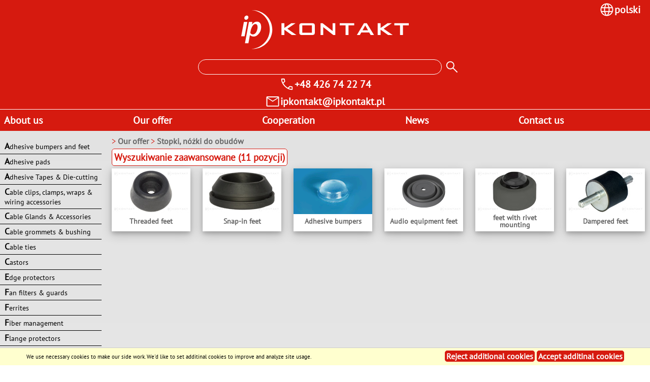

--- FILE ---
content_type: text/html; charset=UTF-8
request_url: https://ipkontakt.pl/oferta/stopki-i-nozki-do-obudow/?lang=en
body_size: 5210
content:
<!DOCTYPE html PUBLIC "-//W3C//DTD XHTML 1.0 Strict//EN" "http://www.w3.org/TR/xhtml1/DTD/xhtml1-strict.dtd">
<html xmlns="http://www.w3.org/1999/xhtml">
	<head>
			<!-- Google tag (gtag.js) -->
	<script async src="https://www.googletagmanager.com/gtag/js?id=AW-1015665639"></script>
	<script>
		window.dataLayer = window.dataLayer || [];
		function gtag(){
			dataLayer.push(arguments);
		}
		gtag('consent', 'default', {
			ad_user_data: 'denied',
			ad_personalization: 'denied',
			ad_storage: 'denied',
			analytics_storage: 'denied'
		});

		gtag('js', new Date());

		gtag('config', 'AW-1015665639');
	</script>



			
			<meta http-equiv="Content-Language" content="en" />
				<title>
							Stopki i nóżki do obudów
					</title>
		<link rel="icon" href="/favicon.png" type="image/png" />
		<meta name="viewport" content="width=device-width, initial-scale=1.0" />
		<meta name="author" content="Adam Mateja" />
		<meta name="robots" content="index,follow,all" />
		<meta name="theme-color" content="#d61a0f">
		<meta name="msvalidate.01" content="2A3482A4CB20355208B99881EEC7B50C" />
	

		<link rel="Stylesheet" type="text/css" href="/css/style.css" />
	
	
	
					<meta name="keywords" content="stopki i nóżki do obudów" />
				
			<script type="text/javascript">

			</script>
		
					<meta name="description" content="IP Kontakt  - Stopki i nóżki do obudów" />
			</head>
	<body>
				<div id="top1" class="wide red">
			<div id="topinfo">
				<a class="logo" href="/">
					<img src="/img/logo_white.svg" alt="IP Kontakt" />
				</a>
				<form class="searchbar" id="searchform" action="/szukaj?lang=en">
					<input id="szukaj" type="text" name="tekst" tabindex="0" value="" />
					<input type="submit" value="" class="searchbutton" title="Szukaj" tabindex="1" />
					<input type="hidden" name="lang" value="en" />
				</form>
				<a class="contact" href="tel:+48426742274">
					<img alt="Tel: " src="/img/call.svg" />
					<div>+48 426 74 22 74</div>
				</a>
				<a class="contact" href="mailto:ipkontakt@ipkontakt.pl">
					<img alt="E-mail: " src="/img/mail.svg" />
					<div>ipkontakt@ipkontakt.pl</div>
				</a>
									<a id="langchanger" class="contact" href="?lang=pl">
						<img alt="Język: " src="/img/language.svg" />
						<div> polski</div>
					</a>
							</div>
		</div>
		<div id="top2" class="wide red">
			<div class="topmenu">
					<a href="/informacje/o-firmie?lang=en">About us</a>
					<a href="/oferta?lang=en">Our offer</a>
										<a href="/informacje/wspolpraca?lang=en">Cooperation</a>
					<a href="/aktualnosci?lang=en">News</a>
					<a href="/kontakt?lang=en" class="last">Contact us</a>
			</div>
		</div>		<div class="wide">
			<div class="catalog">
								<ul class="leftmenu">
																<li id="lm-odbojniki-i-nozki">
								
								<a href="/oferta/odbojniki-i-nozki/?lang=en" >
																														Adhesive bumpers and feet
											
																	</a>
													</li>
											<li id="lm-podkladki-z-tworzyw-sztucznych">
								
								<a href="/oferta/podkladki-z-tworzyw-sztucznych/?lang=en" >
																														Adhesive pads
											
																	</a>
													</li>
											<li id="lm-materialy-i-tasmy-samoprzylepne">
								
								<a href="/oferta/materialy-i-tasmy-samoprzylepne/?lang=en" >
																														Adhesive Tapes & Die-cutting
											
																	</a>
													</li>
											<li id="lm-akcesoria-uchwyty-oslony-kabli">
								
								<a href="/oferta/akcesoria-uchwyty-oslony-kabli/?lang=en" >
																														Cable clips, clamps, wraps & wiring accessories
											
																	</a>
													</li>
											<li id="lm-dlawnice-kablowe">
								
								<a href="/oferta/dlawnice-kablowe/?lang=en" >
																														Cable Glands & Accessories
											
																	</a>
													</li>
											<li id="lm-przelotki-przepusty-kablowe">
								
								<a href="/oferta/przelotki-przepusty-kablowe/?lang=en" >
																														Cable grommets & bushing
											
																	</a>
													</li>
											<li id="lm-opaski-zaciskowe">
								
								<a href="/oferta/opaski-zaciskowe/?lang=en" >
																														Cable ties
											
																	</a>
													</li>
											<li id="lm-kolka-meblowe">
								
								<a href="/oferta/kolka-meblowe/?lang=en" >
																														Castors
											
																	</a>
													</li>
											<li id="lm-oslony-krawedzi-naroznikow">
								
								<a href="/oferta/oslony-krawedzi-naroznikow/?lang=en" >
																														Edge protectors
											
																	</a>
													</li>
											<li id="lm-filtry-i-oslony-do-wentylatorow">
								
								<a href="/oferta/filtry-i-oslony-do-wentylatorow/?lang=en" >
																														Fan filters & guards
											
																	</a>
													</li>
											<li id="lm-ferryty--rdzenie-ferrytowe">
								
								<a href="/oferta/ferryty--rdzenie-ferrytowe/?lang=en" >
																														Ferrites
											
																	</a>
													</li>
											<li id="lm-akcesoria-swiatlowodowe">
								
								<a href="/oferta/akcesoria-swiatlowodowe/?lang=en" >
																														Fiber management
											
																	</a>
													</li>
											<li id="lm-koncowki-nakladki-na-rury">
								
								<a href="/oferta/koncowki-nakladki-na-rury/?lang=en" >
																														Flange protectors
											
																	</a>
													</li>
											<li id="lm-akcesoria-meblowe-tapicerskie">
								
								<a href="/oferta/akcesoria-meblowe-tapicerskie/?lang=en" >
																														Furniture accessories, upholstery
											
																	</a>
													</li>
											<li id="lm-stopki-meblowe-i-przemyslowe">
								
								<a href="/oferta/stopki-meblowe-i-przemyslowe/?lang=en" >
																														Furniture feet & heavy duty adjusters
											
																	</a>
													</li>
											<li id="lm-uchwyty-meblowe">
								
								<a href="/oferta/uchwyty-meblowe/?lang=en" >
																														Furniture, cabinet handles
											
																	</a>
													</li>
											<li id="lm-uszczelki">
								
								<a href="/oferta/uszczelki/?lang=en" >
																														Gaskets
											
																	</a>
													</li>
											<li id="lm-koszulki-termokurczliwe">
								
								<a href="/oferta/koszulki-termokurczliwe/?lang=en" >
																														Heat Shrink Tubes
											
																	</a>
													</li>
											<li id="lm-elementy-maskujace-odporne-na-wysokie-temperatury">
								
								<a href="/oferta/elementy-maskujace-odporne-na-wysokie-temperatury/?lang=en" >
																														High temperature protectors
											
																	</a>
													</li>
											<li id="lm-pokretla-i-uchwyty">
								
								<a href="/oferta/pokretla-i-uchwyty/?lang=en" >
																														Knobs & Handles
											
																	</a>
													</li>
											<li id="lm-podstawki-i-oprawki-pod-led">
								
								<a href="/oferta/podstawki-i-oprawki-pod-led/?lang=en" >
																														Led spacers & insulators
											
																	</a>
													</li>
											<li id="lm-metalowe-elementy-zlaczne">
								
								<a href="/oferta/metalowe-elementy-zlaczne/?lang=en" >
																														Metal fasteners
											
																	</a>
													</li>
											<li id="lm-prowadnice-i-mocowania-do-pcb">
								
								<a href="/oferta/prowadnice-i-mocowania-do-pcb/?lang=en" >
																														PCB card guides & holders
											
																	</a>
													</li>
											<li id="lm-elementy-dystansowe-i-tulejki">
								
								<a href="/oferta/elementy-dystansowe-i-tulejki/?lang=en" >
																														PCB hardware & supports
											
																	</a>
													</li>
											<li id="lm-wkrety-srubki-nakretki-podkladki">
								
								<a href="/oferta/wkrety-srubki-nakretki-podkladki/?lang=en" >
																														Plastic screws, nuts, washers
											
																	</a>
													</li>
											<li id="lm-zaslepki-i-nasadki">
								
								<a href="/oferta/zaslepki-i-nasadki/?lang=en" >
																														Plugs and cups
											
																	</a>
													</li>
											<li id="lm-stopki-i-nozki-do-obudow">
								
								<a href="/oferta/stopki-i-nozki-do-obudow/?lang=en" class="active">
																														Rivet, glide & Screw-On Feet
											
																	</a>
													</li>
											<li id="lm-nity-zatrzaski-zaslepki">
								
								<a href="/oferta/nity-zatrzaski-zaslepki/?lang=en" >
																														Rivets, latches, plugs
											
																	</a>
													</li>
											<li id="lm-zabezpieczenia:-budowlane-siatki">
								
								<a href="/oferta/zabezpieczenia:-budowlane-siatki/?lang=en" >
																														Scaffolding Safety & Protective Netting
											
																	</a>
													</li>
											<li id="lm-kapturki-oslony-kolpaki-na-sruby-nity">
								
								<a href="/oferta/kapturki-oslony-kolpaki-na-sruby-nity/?lang=en" >
																														Screw and nut cover caps
											
																	</a>
													</li>
											<li id="lm-tulejki-izolacyjne-i-oslony-bezpiecznikow">
								
								<a href="/oferta/tulejki-izolacyjne-i-oslony-bezpiecznikow/?lang=en" >
																														Spacers & pillars, insulators, fuse covers
											
																	</a>
													</li>
											<li id="lm-oslony-zabezpiecajace">
								
								<a href="/oferta/oslony-zabezpiecajace/?lang=en" >
																														Sprayout safety rings
											
																	</a>
													</li>
											<li id="lm-przyssawki">
								
								<a href="/oferta/przyssawki/?lang=en" >
																														Suction pads
											
																	</a>
													</li>
											<li id="lm-narzedzia">
								
								<a href="/oferta/narzedzia/?lang=en" >
																														Tools
											
																	</a>
													</li>
											<li id="lm-oslony-rur-i-kolnierzy">
								
								<a href="/oferta/oslony-rur-i-kolnierzy/?lang=en" >
																														Tube and flange protectors
											
																	</a>
													</li>
											<li id="lm-wkladki-korki-zaslepki">
								
								<a href="/oferta/wkladki-korki-zaslepki/?lang=en" >
																														Tube caps
											
																	</a>
													</li>
											<li id="lm-uchwyty-montazowe-do-opasek-kablowych">
								
								<a href="/oferta/uchwyty-montazowe-do-opasek-kablowych/?lang=en" >
																														Twist Ties & Tie holders
											
																	</a>
													</li>
											<li id="lm-odbojniki-i-reduktory-wibracji-drgan">
								
								<a href="/oferta/odbojniki-i-reduktory-wibracji-drgan/?lang=en" >
																														Vibration & motion control accessories
											
																	</a>
													</li>
											<li id="lm-korytka-kablowe">
								
								<a href="/oferta/korytka-kablowe/?lang=en" >
																														Wiring ducts
											
																	</a>
													</li>
									</ul>				<div class="content">
					<div class="content_header">
						<span class="red_text">&gt;</span>
						<a href="/oferta/?lang=en">Our offer</a>
													<span class="red_text">&gt;</span>
							<a href="/oferta/stopki-i-nozki-do-obudow?lang=en">
																											Stopki, nóżki do obudów
																								</a>
											</div>
																<div class="content_header">
							<a class="classlink" href="/filtr?folder=stopki-i-nozki-do-obudow&lang=en&returnpath=%2Fstopki-i-nozki-do-obudow" onClick="zajety()">Wyszukiwanie zaawansowane (11 pozycji)</a>
						</div>
										
											<div class="folder">
							 
								<a 
									class="folder_item category" id="cat-stopki-i-nozki-przykrecane"
											
											href="/oferta/stopki-i-nozki-do-obudow/stopki-i-nozki-przykrecane?lang=en"
																		>
									<img src="https://ipkontakt.pl/rys/zdjecia/SOF_m.jpg" alt="Stopki i nóżki przykręcane" title="Stopki i nóżki przykręcane" class="thumbnail" />
									<span class="item_description">
																																	Threaded feet
																														</span>
								</a>
							 
								<a 
									class="folder_item category" id="cat-stopki-i-nozki-wciskane"
											
											href="/oferta/stopki-i-nozki-do-obudow/stopki-i-nozki-wciskane?lang=en"
																		>
									<img src="https://ipkontakt.pl/rys/zdjecia/BP_m.jpg" alt="Stopki i nóżki wciskane" title="Stopki i nóżki wciskane" class="thumbnail" />
									<span class="item_description">
																																	Snap-in feet
																														</span>
								</a>
							 
								<a 
									class="folder_item category" id="cat-odbojniki-samoprzylepne"
																					href="http://ipkontakt.pl/oferta/odbojniki-i-nozki?lang=en"
																		>
									<img src="https://ipkontakt.pl/rys/zdjecia/ip-rbs-2_m.png" alt="Odbojniki samoprzylepne" title="Odbojniki samoprzylepne" class="thumbnail" />
									<span class="item_description">
																																	Adhesive bumpers
																														</span>
								</a>
							 
								<a 
									class="folder_item category" id="cat-stopki-i-nozki-audio"
											
											href="/oferta/stopki-i-nozki-do-obudow/stopki-i-nozki-audio?lang=en"
																		>
									<img src="https://ipkontakt.pl/rys/zdjecia/SVF_1_m.jpg" alt="stopki i nóżki audio" title="stopki i nóżki audio" class="thumbnail" />
									<span class="item_description">
																																	Audio equipment feet
																														</span>
								</a>
							 
								<a 
									class="folder_item category" id="cat-stopki-i-nozki-nitowane"
											
											href="/oferta/stopki-i-nozki-do-obudow/stopki-i-nozki-nitowane?lang=en"
																		>
									<img src="https://ipkontakt.pl/rys/zdjecia/FF_m.jpg" alt="stopki i nóżki nitowane" title="stopki i nóżki nitowane" class="thumbnail" />
									<span class="item_description">
																																	feet with rivet mounting
																														</span>
								</a>
							 
								<a 
									class="folder_item category" id="cat-amortyzatory-gumowo-metalowe"
											
											href="/oferta/stopki-i-nozki-do-obudow/amortyzatory-gumowo-metalowe?lang=en"
																		>
									<img src="https://ipkontakt.pl/rys/zdjecia/SDD_m.jpg" alt="amortyzatory gumowo-metalowe" title="amortyzatory gumowo-metalowe" class="thumbnail" />
									<span class="item_description">
																																	Dampered feet
																														</span>
								</a>
													</div>
															<div id="zajety" style="display: none; margin-top: 100px; text-align: center;">
						<img src="/img/wait.gif" alt="Czekaj/Wait.." />
					</div>
				</div>
			</div>
		</div>
				<div id="bottom" class="wide red">
			<div class="footer">
				<address>
					IP KONTAKT<br />
					Plac Zwycięstwa 2, budynek E<br />
					90-312 Łódź<br />
					Polska<br />
					NIP: 835-119-22-59
				</address>
				<div>
					Kontakt telefoniczny:<br />
					<a href="tel:+48426742274"><img alt="Tel: " src="/img/call.svg" />+48 42 674 22 74</a><br />
					<a href="tel:+48426742288"><img alt="Tel: " src="/img/call.svg" />+48 42 674 22 88</a><br />
					<a href="tel:+48426742298"><img alt="Tel: " src="/img/call.svg" />+48 42 674 22 98</a><br />
					<a href="tel:+48426767525"><img alt="Tel: " src="/img/call.svg" />+48 42 676 75 25</a>
				</div>
				<div>
					Adres e-mail:<br />
					<a href="mailto:ipkontakt@ipkontakt.pl"><img alt="E-mail: " src="/img/mail.svg" /> ipkontakt@ipkontakt.pl</a>
				</div>
				<div>
					<a href="/informacje/polityka-prywatnosci">Polityka prywatności</a>
				</div>
				<div>
					<a href="/mapa-strony?lang=en">Mapa strony</a>
				</div>
				<div>
					&copy;2026 IP Kontakt
				</div>
			</div>
		</div>
		
		
							<div class="cookies_warn">
				<div class="cookies_wrap">
					<p>
													We use necessary cookies to make our side work. We'd like to set additinal cookies to improve and analyze site usage.
											</p>
					<div class="cookies_button">
												<a class="admin" onclick="acceptCookies(0)">Reject additional cookies</a>
						<a class="admin" onclick="acceptCookies(1)">Accept additinal cookies</a>
					</div>
				</div>
			</div>
				
	
	<script type="text/javascript" src="https://ajax.googleapis.com/ajax/libs/jquery/1.11.2/jquery.min.js"></script>
	<script type="text/javascript" src="https://ajax.googleapis.com/ajax/libs/jqueryui/1.12.1/jquery-ui.min.js"></script>
	<script type="text/javascript" src="/js/cookie/jquery.cookie.js"></script>




	
		<script type="text/javascript">
	
			function acceptCookies(answer) {
				$("div.cookies_warn").css("display", "none");
				function gtag() { dataLayer.push(arguments); }
				if (answer == 1) {
					$.cookie('acceptcookies', '1', { expires: 180, path: '/' });
					gtag('consent', 'update', {
						ad_user_data: 'granted',
						ad_personalization: 'granted',
						ad_storage: 'granted',
						analytics_storage: 'granted'
					});
				} else {
					$.cookie('acceptcookies', '0', { expires: 180, path: '/' });
					gtag('consent', 'update', {
						ad_user_data: 'denied',
						ad_personalization: 'denied',
						ad_storage: 'denied',
						analytics_storage: 'denied'
					});
				}
				var gtagScript = document.createElement('script');
				gtagScript.async = true;
				gtagScript.src = 'https://www.googletagmanager.com/gtag/js?id=AW-1015665639';
				var firstScript = document.getElementsByTagName('script')[0];
				firstScript.parentNode.insertBefore(gtagScript,firstScript);

			}

			function makemebusy($pdflink) {
				$pdflink.html("");
				$pdflink.css({"background-image": "/img/wait.gif"});

				return false;
			}
		
			$(document).ready(function(){

				// PDF busy animation class for link
				$('a.pdflink').click(function(e) {
					$(this).addClass("busy");
				});
				
				// Change big picture in viewer
				$('.pic_changer').click(function(e) {
					e.preventDefault();
					
					par = $(this).parent();
					$('.product_pictures a').attr('class', "");
					par.attr('class', "selected");
					
					$('#bigPicture').fadeOut(300, function() {
						$('#bigPicture').attr('src', par.attr('href'));
						$('#bigPicture').fadeIn(300, function() {
							 
						});
					});
					  
					

					return false;
				});

				// Enlarge/close big picture viewer
				$('#bigPicture').click(function(e) {

					if ($(this).css("position") != "fixed") {
						var ptop = $(this).offset().top;
						var pleft = $(this).offset().left;
						var pwidth = $(this).width();
						var pheight = $(this).height();
						
						$(this).css({position: "fixed", top: ptop + "px", left: pleft + "px", width: pwidth + "px", height: pheight + "px"});
						$(this).animate({
							top: "10vh",
							left: "10vw",
							width: "80vw",
							height: "80vh"
						});
					} else {
						$(this).removeAttr("style");
					}
					
				});


				

				// Show notification if cookie not set				
				if ($.cookie('xmasnotify') != 1) { 
					$("#dialog").dialog({
						modal: true,
						width: 400,
						resizable: false,
						position: {at: "center center",	of: window},
						close: function( event, ui ) {
							$.cookie('xmasnotify', '1');
							//$.cookie('xmasnotify', '1', { expires: 2, path: '/' });
							$(this).dialog("close");
						},
						buttons: {
							OK: function() {
								$.cookie('xmasnotify', '1');
								//$.cookie('xmasnotify', '1', { expires: 2, path: '/' });
								$(this).dialog("close");
							}
						}
					});
				}
		
				$("#dialog-panel" ).dialog({
					position: {at: "right top",	of: window},
					resizable: false
				});
			});
		</script>

		<script type="text/javascript">
			/* Google Analytics */
			var _gaq = _gaq || [];
			_gaq.push(['_setAccount', 'UA-11966333-1']);
			_gaq.push(['_trackPageview']);
	
			(function() {
				var ga = document.createElement('script'); ga.type = 'text/javascript'; ga.async = true;
				ga.src = ('https:' == document.location.protocol ? 'https://ssl' : 'http://www') + '.google-analytics.com/ga.js';
				var s = document.getElementsByTagName('script')[0]; s.parentNode.insertBefore(ga, s);
			})();
		</script>
		<script type="text/javascript">

			lang = "en";

			$(function() {
				$( "#szukaj" ).autocomplete({
					source: "/autocomplete/?lang=" + lang,
					minLength: 2,
					select: function(event, ui) {
						$('#szukaj').val(ui.item.symbol);
						$('#searchform').submit();
						return false;
					}
				})
				.autocomplete( "instance" )._renderItem = function( ul, item ) {
				      return $( "<li>" )
				        .append( '<img class="autocomplete" src="/rys/zdjecia/' + item.picture + '" /><div>' + item.symbol + ' - ' + item.caption + '</div>')
				        .appendTo( ul );
				};
			});
		</script>


				<script type="text/javascript">
			function listView(view) {
				if (view=='cozy') {
					$('div.folder_list').hide();
					$('div.folder_cozy').show();
					console.log('1');
				} else {
					$('div.folder_cozy').hide();
					$('div.folder_list').show();
					console.log('2');
				}
			}

			function zajety() {
					$(".folder").hide();
					$("#zajety").show();
					
					console.log('zajety');
			}
		</script>
	</body>
</html>

--- FILE ---
content_type: text/css
request_url: https://ipkontakt.pl/css/style.css
body_size: 9877
content:
/*! jQuery UI - v1.12.1 - 2021-10-26
* http://jqueryui.com
* Includes: draggable.css, core.css, resizable.css, selectable.css, sortable.css, accordion.css, autocomplete.css, menu.css, button.css, controlgroup.css, checkboxradio.css, dialog.css, tabs.css, theme.css
* To view and modify this theme, visit http://jqueryui.com/themeroller/?scope=&folderName=redmond&cornerRadiusShadow=8px&offsetLeftShadow=-8px&offsetTopShadow=-8px&thicknessShadow=8px&opacityShadow=30&bgImgOpacityShadow=0&bgTextureShadow=flat&bgColorShadow=aaaaaa&opacityOverlay=30&bgImgOpacityOverlay=0&bgTextureOverlay=flat&bgColorOverlay=aaaaaa&iconColorError=cd0a0a&fcError=cd0a0a&borderColorError=cd0a0a&bgImgOpacityError=95&bgTextureError=glass&bgColorError=fef1ec&iconColorHighlight=2e83ff&fcHighlight=363636&borderColorHighlight=fad42e&bgImgOpacityHighlight=55&bgTextureHighlight=flat&bgColorHighlight=fbec88&iconColorActive=f9bd01&fcActive=e17009&borderColorActive=79b7e7&bgImgOpacityActive=100&bgTextureActive=inset_hard&bgColorActive=f5f8f9&iconColorHover=217bc0&fcHover=1d5987&borderColorHover=79b7e7&bgImgOpacityHover=75&bgTextureHover=glass&bgColorHover=d0e5f5&iconColorDefault=6da8d5&fcDefault=2e6e9e&borderColorDefault=c5dbec&bgImgOpacityDefault=85&bgTextureDefault=glass&bgColorDefault=dfeffc&iconColorContent=469bdd&fcContent=222222&borderColorContent=a6c9e2&bgImgOpacityContent=100&bgTextureContent=inset_hard&bgColorContent=fcfdfd&iconColorHeader=d8e7f3&fcHeader=ffffff&borderColorHeader=4297d7&bgImgOpacityHeader=55&bgTextureHeader=gloss_wave&bgColorHeader=5c9ccc&cornerRadius=5px&fsDefault=1.1em&fwDefault=bold&ffDefault=Lucida%20Grande%2CLucida%20Sans%2CArial%2Csans-serif
* Copyright jQuery Foundation and other contributors; Licensed MIT */

.ui-draggable-handle{-ms-touch-action:none;touch-action:none}.ui-helper-hidden{display:none}.ui-helper-hidden-accessible{border:0;clip:rect(0 0 0 0);height:1px;margin:-1px;overflow:hidden;padding:0;position:absolute;width:1px}.ui-helper-reset{margin:0;padding:0;border:0;outline:0;line-height:1.3;text-decoration:none;font-size:100%;list-style:none}.ui-helper-clearfix:before,.ui-helper-clearfix:after{content:"";display:table;border-collapse:collapse}.ui-helper-clearfix:after{clear:both}.ui-helper-zfix{width:100%;height:100%;top:0;left:0;position:absolute;opacity:0;filter:Alpha(Opacity=0)}.ui-front{z-index:100}.ui-state-disabled{cursor:default!important;pointer-events:none}.ui-icon{display:inline-block;vertical-align:middle;margin-top:-.25em;position:relative;text-indent:-99999px;overflow:hidden;background-repeat:no-repeat}.ui-widget-icon-block{left:50%;margin-left:-8px;display:block}.ui-widget-overlay{position:fixed;top:0;left:0;width:100%;height:100%}.ui-resizable{position:relative}.ui-resizable-handle{position:absolute;font-size:0.1px;display:block;-ms-touch-action:none;touch-action:none}.ui-resizable-disabled .ui-resizable-handle,.ui-resizable-autohide .ui-resizable-handle{display:none}.ui-resizable-n{cursor:n-resize;height:7px;width:100%;top:-5px;left:0}.ui-resizable-s{cursor:s-resize;height:7px;width:100%;bottom:-5px;left:0}.ui-resizable-e{cursor:e-resize;width:7px;right:-5px;top:0;height:100%}.ui-resizable-w{cursor:w-resize;width:7px;left:-5px;top:0;height:100%}.ui-resizable-se{cursor:se-resize;width:12px;height:12px;right:1px;bottom:1px}.ui-resizable-sw{cursor:sw-resize;width:9px;height:9px;left:-5px;bottom:-5px}.ui-resizable-nw{cursor:nw-resize;width:9px;height:9px;left:-5px;top:-5px}.ui-resizable-ne{cursor:ne-resize;width:9px;height:9px;right:-5px;top:-5px}.ui-selectable{-ms-touch-action:none;touch-action:none}.ui-selectable-helper{position:absolute;z-index:100;border:1px dotted black}.ui-sortable-handle{-ms-touch-action:none;touch-action:none}.ui-accordion .ui-accordion-header{display:block;cursor:pointer;position:relative;margin:2px 0 0 0;padding:.5em .5em .5em .7em;font-size:100%}.ui-accordion .ui-accordion-content{padding:1em 2.2em;border-top:0;overflow:auto}.ui-autocomplete{position:absolute;top:0;left:0;cursor:default}.ui-menu{list-style:none;padding:0;margin:0;display:block;outline:0}.ui-menu .ui-menu{position:absolute}.ui-menu .ui-menu-item{margin:0;cursor:pointer;list-style-image:url("[data-uri]")}.ui-menu .ui-menu-item-wrapper{position:relative;padding:3px 1em 3px .4em}.ui-menu .ui-menu-divider{margin:5px 0;height:0;font-size:0;line-height:0;border-width:1px 0 0 0}.ui-menu .ui-state-focus,.ui-menu .ui-state-active{margin:-1px}.ui-menu-icons{position:relative}.ui-menu-icons .ui-menu-item-wrapper{padding-left:2em}.ui-menu .ui-icon{position:absolute;top:0;bottom:0;left:.2em;margin:auto 0}.ui-menu .ui-menu-icon{left:auto;right:0}.ui-button{padding:.4em 1em;display:inline-block;position:relative;line-height:normal;margin-right:.1em;cursor:pointer;vertical-align:middle;text-align:center;-webkit-user-select:none;-moz-user-select:none;-ms-user-select:none;user-select:none;overflow:visible}.ui-button,.ui-button:link,.ui-button:visited,.ui-button:hover,.ui-button:active{text-decoration:none}.ui-button-icon-only{width:2em;box-sizing:border-box;text-indent:-9999px;white-space:nowrap}input.ui-button.ui-button-icon-only{text-indent:0}.ui-button-icon-only .ui-icon{position:absolute;top:50%;left:50%;margin-top:-8px;margin-left:-8px}.ui-button.ui-icon-notext .ui-icon{padding:0;width:2.1em;height:2.1em;text-indent:-9999px;white-space:nowrap}input.ui-button.ui-icon-notext .ui-icon{width:auto;height:auto;text-indent:0;white-space:normal;padding:.4em 1em}input.ui-button::-moz-focus-inner,button.ui-button::-moz-focus-inner{border:0;padding:0}.ui-controlgroup{vertical-align:middle;display:inline-block}.ui-controlgroup > .ui-controlgroup-item{float:left;margin-left:0;margin-right:0}.ui-controlgroup > .ui-controlgroup-item:focus,.ui-controlgroup > .ui-controlgroup-item.ui-visual-focus{z-index:9999}.ui-controlgroup-vertical > .ui-controlgroup-item{display:block;float:none;width:100%;margin-top:0;margin-bottom:0;text-align:left}.ui-controlgroup-vertical .ui-controlgroup-item{box-sizing:border-box}.ui-controlgroup .ui-controlgroup-label{padding:.4em 1em}.ui-controlgroup .ui-controlgroup-label span{font-size:80%}.ui-controlgroup-horizontal .ui-controlgroup-label + .ui-controlgroup-item{border-left:none}.ui-controlgroup-vertical .ui-controlgroup-label + .ui-controlgroup-item{border-top:none}.ui-controlgroup-horizontal .ui-controlgroup-label.ui-widget-content{border-right:none}.ui-controlgroup-vertical .ui-controlgroup-label.ui-widget-content{border-bottom:none}.ui-controlgroup-vertical .ui-spinner-input{width:75%;width:calc( 100% - 2.4em )}.ui-controlgroup-vertical .ui-spinner .ui-spinner-up{border-top-style:solid}.ui-checkboxradio-label .ui-icon-background{box-shadow:inset 1px 1px 1px #ccc;border-radius:.12em;border:none}.ui-checkboxradio-radio-label .ui-icon-background{width:16px;height:16px;border-radius:1em;overflow:visible;border:none}.ui-checkboxradio-radio-label.ui-checkboxradio-checked .ui-icon,.ui-checkboxradio-radio-label.ui-checkboxradio-checked:hover .ui-icon{background-image:none;width:8px;height:8px;border-width:4px;border-style:solid}.ui-checkboxradio-disabled{pointer-events:none}.ui-dialog{position:absolute;top:0;left:0;padding:.2em;outline:0}.ui-dialog .ui-dialog-titlebar{padding:.4em 1em;position:relative}.ui-dialog .ui-dialog-title{float:left;margin:.1em 0;white-space:nowrap;width:90%;overflow:hidden;text-overflow:ellipsis}.ui-dialog .ui-dialog-titlebar-close{position:absolute;right:.3em;top:50%;width:20px;margin:-10px 0 0 0;padding:1px;height:20px}.ui-dialog .ui-dialog-content{position:relative;border:0;padding:.5em 1em;background:none;overflow:auto}.ui-dialog .ui-dialog-buttonpane{text-align:left;border-width:1px 0 0 0;background-image:none;margin-top:.5em;padding:.3em 1em .5em .4em}.ui-dialog .ui-dialog-buttonpane .ui-dialog-buttonset{float:right}.ui-dialog .ui-dialog-buttonpane button{margin:.5em .4em .5em 0;cursor:pointer}.ui-dialog .ui-resizable-n{height:2px;top:0}.ui-dialog .ui-resizable-e{width:2px;right:0}.ui-dialog .ui-resizable-s{height:2px;bottom:0}.ui-dialog .ui-resizable-w{width:2px;left:0}.ui-dialog .ui-resizable-se,.ui-dialog .ui-resizable-sw,.ui-dialog .ui-resizable-ne,.ui-dialog .ui-resizable-nw{width:7px;height:7px}.ui-dialog .ui-resizable-se{right:0;bottom:0}.ui-dialog .ui-resizable-sw{left:0;bottom:0}.ui-dialog .ui-resizable-ne{right:0;top:0}.ui-dialog .ui-resizable-nw{left:0;top:0}.ui-draggable .ui-dialog-titlebar{cursor:move}.ui-tabs{position:relative;padding:.2em}.ui-tabs .ui-tabs-nav{margin:0;padding:.2em .2em 0}.ui-tabs .ui-tabs-nav li{list-style:none;float:left;position:relative;top:0;margin:1px .2em 0 0;border-bottom-width:0;padding:0;white-space:nowrap}.ui-tabs .ui-tabs-nav .ui-tabs-anchor{float:left;padding:.5em 1em;text-decoration:none}.ui-tabs .ui-tabs-nav li.ui-tabs-active{margin-bottom:-1px;padding-bottom:1px}.ui-tabs .ui-tabs-nav li.ui-tabs-active .ui-tabs-anchor,.ui-tabs .ui-tabs-nav li.ui-state-disabled .ui-tabs-anchor,.ui-tabs .ui-tabs-nav li.ui-tabs-loading .ui-tabs-anchor{cursor:text}.ui-tabs-collapsible .ui-tabs-nav li.ui-tabs-active .ui-tabs-anchor{cursor:pointer}.ui-tabs .ui-tabs-panel{display:block;border-width:0;padding:1em 1.4em;background:none}.ui-widget{font-family:Arial,Helvetica,sans-serif;font-size:1em}.ui-widget .ui-widget{font-size:1em}.ui-widget input,.ui-widget select,.ui-widget textarea,.ui-widget button{font-family:Arial,Helvetica,sans-serif;font-size:1em}.ui-widget.ui-widget-content{border:1px solid #c5c5c5}.ui-widget-content{border:1px solid #ddd;background:#fff;color:#333}.ui-widget-content a{color:#333}.ui-widget-header{border:1px solid #ddd;background:#e9e9e9;color:#333;font-weight:bold}.ui-widget-header a{color:#333}.ui-state-default,.ui-widget-content .ui-state-default,.ui-widget-header .ui-state-default,.ui-button,html .ui-button.ui-state-disabled:hover,html .ui-button.ui-state-disabled:active{border:1px solid #c5c5c5;background:#f6f6f6;font-weight:normal;color:#454545}.ui-state-default a,.ui-state-default a:link,.ui-state-default a:visited,a.ui-button,a:link.ui-button,a:visited.ui-button,.ui-button{color:#454545;text-decoration:none}.ui-state-hover,.ui-widget-content .ui-state-hover,.ui-widget-header .ui-state-hover,.ui-state-focus,.ui-widget-content .ui-state-focus,.ui-widget-header .ui-state-focus,.ui-button:hover,.ui-button:focus{border:1px solid #ccc;background:#ededed;font-weight:normal;color:#2b2b2b}.ui-state-hover a,.ui-state-hover a:hover,.ui-state-hover a:link,.ui-state-hover a:visited,.ui-state-focus a,.ui-state-focus a:hover,.ui-state-focus a:link,.ui-state-focus a:visited,a.ui-button:hover,a.ui-button:focus{color:#2b2b2b;text-decoration:none}.ui-visual-focus{box-shadow:0 0 3px 1px rgb(94,158,214)}.ui-state-active,.ui-widget-content .ui-state-active,.ui-widget-header .ui-state-active,a.ui-button:active,.ui-button:active,.ui-button.ui-state-active:hover{border:1px solid #003eff;background:#007fff;font-weight:normal;color:#fff}.ui-icon-background,.ui-state-active .ui-icon-background{border:#003eff;background-color:#fff}.ui-state-active a,.ui-state-active a:link,.ui-state-active a:visited{color:#fff;text-decoration:none}.ui-state-highlight,.ui-widget-content .ui-state-highlight,.ui-widget-header .ui-state-highlight{border:1px solid #dad55e;background:#fffa90;color:#777620}.ui-state-checked{border:1px solid #dad55e;background:#fffa90}.ui-state-highlight a,.ui-widget-content .ui-state-highlight a,.ui-widget-header .ui-state-highlight a{color:#777620}.ui-state-error,.ui-widget-content .ui-state-error,.ui-widget-header .ui-state-error{border:1px solid #f1a899;background:#fddfdf;color:#5f3f3f}.ui-state-error a,.ui-widget-content .ui-state-error a,.ui-widget-header .ui-state-error a{color:#5f3f3f}.ui-state-error-text,.ui-widget-content .ui-state-error-text,.ui-widget-header .ui-state-error-text{color:#5f3f3f}.ui-priority-primary,.ui-widget-content .ui-priority-primary,.ui-widget-header .ui-priority-primary{font-weight:bold}.ui-priority-secondary,.ui-widget-content .ui-priority-secondary,.ui-widget-header .ui-priority-secondary{opacity:.7;filter:Alpha(Opacity=70);font-weight:normal}.ui-state-disabled,.ui-widget-content .ui-state-disabled,.ui-widget-header .ui-state-disabled{opacity:.35;filter:Alpha(Opacity=35);background-image:none}.ui-state-disabled .ui-icon{filter:Alpha(Opacity=35)}.ui-icon{width:16px;height:16px}.ui-icon,.ui-widget-content .ui-icon{background-image:url("images/ui-icons_444444_256x240.png")}.ui-widget-header .ui-icon{background-image:url("images/ui-icons_444444_256x240.png")}.ui-state-hover .ui-icon,.ui-state-focus .ui-icon,.ui-button:hover .ui-icon,.ui-button:focus .ui-icon{background-image:url("images/ui-icons_555555_256x240.png")}.ui-state-active .ui-icon,.ui-button:active .ui-icon{background-image:url("images/ui-icons_ffffff_256x240.png")}.ui-state-highlight .ui-icon,.ui-button .ui-state-highlight.ui-icon{background-image:url("images/ui-icons_777620_256x240.png")}.ui-state-error .ui-icon,.ui-state-error-text .ui-icon{background-image:url("images/ui-icons_cc0000_256x240.png")}.ui-button .ui-icon{background-image:url("images/ui-icons_777777_256x240.png")}.ui-icon-blank{background-position:16px 16px}.ui-icon-caret-1-n{background-position:0 0}.ui-icon-caret-1-ne{background-position:-16px 0}.ui-icon-caret-1-e{background-position:-32px 0}.ui-icon-caret-1-se{background-position:-48px 0}.ui-icon-caret-1-s{background-position:-65px 0}.ui-icon-caret-1-sw{background-position:-80px 0}.ui-icon-caret-1-w{background-position:-96px 0}.ui-icon-caret-1-nw{background-position:-112px 0}.ui-icon-caret-2-n-s{background-position:-128px 0}.ui-icon-caret-2-e-w{background-position:-144px 0}.ui-icon-triangle-1-n{background-position:0 -16px}.ui-icon-triangle-1-ne{background-position:-16px -16px}.ui-icon-triangle-1-e{background-position:-32px -16px}.ui-icon-triangle-1-se{background-position:-48px -16px}.ui-icon-triangle-1-s{background-position:-65px -16px}.ui-icon-triangle-1-sw{background-position:-80px -16px}.ui-icon-triangle-1-w{background-position:-96px -16px}.ui-icon-triangle-1-nw{background-position:-112px -16px}.ui-icon-triangle-2-n-s{background-position:-128px -16px}.ui-icon-triangle-2-e-w{background-position:-144px -16px}.ui-icon-arrow-1-n{background-position:0 -32px}.ui-icon-arrow-1-ne{background-position:-16px -32px}.ui-icon-arrow-1-e{background-position:-32px -32px}.ui-icon-arrow-1-se{background-position:-48px -32px}.ui-icon-arrow-1-s{background-position:-65px -32px}.ui-icon-arrow-1-sw{background-position:-80px -32px}.ui-icon-arrow-1-w{background-position:-96px -32px}.ui-icon-arrow-1-nw{background-position:-112px -32px}.ui-icon-arrow-2-n-s{background-position:-128px -32px}.ui-icon-arrow-2-ne-sw{background-position:-144px -32px}.ui-icon-arrow-2-e-w{background-position:-160px -32px}.ui-icon-arrow-2-se-nw{background-position:-176px -32px}.ui-icon-arrowstop-1-n{background-position:-192px -32px}.ui-icon-arrowstop-1-e{background-position:-208px -32px}.ui-icon-arrowstop-1-s{background-position:-224px -32px}.ui-icon-arrowstop-1-w{background-position:-240px -32px}.ui-icon-arrowthick-1-n{background-position:1px -48px}.ui-icon-arrowthick-1-ne{background-position:-16px -48px}.ui-icon-arrowthick-1-e{background-position:-32px -48px}.ui-icon-arrowthick-1-se{background-position:-48px -48px}.ui-icon-arrowthick-1-s{background-position:-64px -48px}.ui-icon-arrowthick-1-sw{background-position:-80px -48px}.ui-icon-arrowthick-1-w{background-position:-96px -48px}.ui-icon-arrowthick-1-nw{background-position:-112px -48px}.ui-icon-arrowthick-2-n-s{background-position:-128px -48px}.ui-icon-arrowthick-2-ne-sw{background-position:-144px -48px}.ui-icon-arrowthick-2-e-w{background-position:-160px -48px}.ui-icon-arrowthick-2-se-nw{background-position:-176px -48px}.ui-icon-arrowthickstop-1-n{background-position:-192px -48px}.ui-icon-arrowthickstop-1-e{background-position:-208px -48px}.ui-icon-arrowthickstop-1-s{background-position:-224px -48px}.ui-icon-arrowthickstop-1-w{background-position:-240px -48px}.ui-icon-arrowreturnthick-1-w{background-position:0 -64px}.ui-icon-arrowreturnthick-1-n{background-position:-16px -64px}.ui-icon-arrowreturnthick-1-e{background-position:-32px -64px}.ui-icon-arrowreturnthick-1-s{background-position:-48px -64px}.ui-icon-arrowreturn-1-w{background-position:-64px -64px}.ui-icon-arrowreturn-1-n{background-position:-80px -64px}.ui-icon-arrowreturn-1-e{background-position:-96px -64px}.ui-icon-arrowreturn-1-s{background-position:-112px -64px}.ui-icon-arrowrefresh-1-w{background-position:-128px -64px}.ui-icon-arrowrefresh-1-n{background-position:-144px -64px}.ui-icon-arrowrefresh-1-e{background-position:-160px -64px}.ui-icon-arrowrefresh-1-s{background-position:-176px -64px}.ui-icon-arrow-4{background-position:0 -80px}.ui-icon-arrow-4-diag{background-position:-16px -80px}.ui-icon-extlink{background-position:-32px -80px}.ui-icon-newwin{background-position:-48px -80px}.ui-icon-refresh{background-position:-64px -80px}.ui-icon-shuffle{background-position:-80px -80px}.ui-icon-transfer-e-w{background-position:-96px -80px}.ui-icon-transferthick-e-w{background-position:-112px -80px}.ui-icon-folder-collapsed{background-position:0 -96px}.ui-icon-folder-open{background-position:-16px -96px}.ui-icon-document{background-position:-32px -96px}.ui-icon-document-b{background-position:-48px -96px}.ui-icon-note{background-position:-64px -96px}.ui-icon-mail-closed{background-position:-80px -96px}.ui-icon-mail-open{background-position:-96px -96px}.ui-icon-suitcase{background-position:-112px -96px}.ui-icon-comment{background-position:-128px -96px}.ui-icon-person{background-position:-144px -96px}.ui-icon-print{background-position:-160px -96px}.ui-icon-trash{background-position:-176px -96px}.ui-icon-locked{background-position:-192px -96px}.ui-icon-unlocked{background-position:-208px -96px}.ui-icon-bookmark{background-position:-224px -96px}.ui-icon-tag{background-position:-240px -96px}.ui-icon-home{background-position:0 -112px}.ui-icon-flag{background-position:-16px -112px}.ui-icon-calendar{background-position:-32px -112px}.ui-icon-cart{background-position:-48px -112px}.ui-icon-pencil{background-position:-64px -112px}.ui-icon-clock{background-position:-80px -112px}.ui-icon-disk{background-position:-96px -112px}.ui-icon-calculator{background-position:-112px -112px}.ui-icon-zoomin{background-position:-128px -112px}.ui-icon-zoomout{background-position:-144px -112px}.ui-icon-search{background-position:-160px -112px}.ui-icon-wrench{background-position:-176px -112px}.ui-icon-gear{background-position:-192px -112px}.ui-icon-heart{background-position:-208px -112px}.ui-icon-star{background-position:-224px -112px}.ui-icon-link{background-position:-240px -112px}.ui-icon-cancel{background-position:0 -128px}.ui-icon-plus{background-position:-16px -128px}.ui-icon-plusthick{background-position:-32px -128px}.ui-icon-minus{background-position:-48px -128px}.ui-icon-minusthick{background-position:-64px -128px}.ui-icon-close{background-position:-80px -128px}.ui-icon-closethick{background-position:-96px -128px}.ui-icon-key{background-position:-112px -128px}.ui-icon-lightbulb{background-position:-128px -128px}.ui-icon-scissors{background-position:-144px -128px}.ui-icon-clipboard{background-position:-160px -128px}.ui-icon-copy{background-position:-176px -128px}.ui-icon-contact{background-position:-192px -128px}.ui-icon-image{background-position:-208px -128px}.ui-icon-video{background-position:-224px -128px}.ui-icon-script{background-position:-240px -128px}.ui-icon-alert{background-position:0 -144px}.ui-icon-info{background-position:-16px -144px}.ui-icon-notice{background-position:-32px -144px}.ui-icon-help{background-position:-48px -144px}.ui-icon-check{background-position:-64px -144px}.ui-icon-bullet{background-position:-80px -144px}.ui-icon-radio-on{background-position:-96px -144px}.ui-icon-radio-off{background-position:-112px -144px}.ui-icon-pin-w{background-position:-128px -144px}.ui-icon-pin-s{background-position:-144px -144px}.ui-icon-play{background-position:0 -160px}.ui-icon-pause{background-position:-16px -160px}.ui-icon-seek-next{background-position:-32px -160px}.ui-icon-seek-prev{background-position:-48px -160px}.ui-icon-seek-end{background-position:-64px -160px}.ui-icon-seek-start{background-position:-80px -160px}.ui-icon-seek-first{background-position:-80px -160px}.ui-icon-stop{background-position:-96px -160px}.ui-icon-eject{background-position:-112px -160px}.ui-icon-volume-off{background-position:-128px -160px}.ui-icon-volume-on{background-position:-144px -160px}.ui-icon-power{background-position:0 -176px}.ui-icon-signal-diag{background-position:-16px -176px}.ui-icon-signal{background-position:-32px -176px}.ui-icon-battery-0{background-position:-48px -176px}.ui-icon-battery-1{background-position:-64px -176px}.ui-icon-battery-2{background-position:-80px -176px}.ui-icon-battery-3{background-position:-96px -176px}.ui-icon-circle-plus{background-position:0 -192px}.ui-icon-circle-minus{background-position:-16px -192px}.ui-icon-circle-close{background-position:-32px -192px}.ui-icon-circle-triangle-e{background-position:-48px -192px}.ui-icon-circle-triangle-s{background-position:-64px -192px}.ui-icon-circle-triangle-w{background-position:-80px -192px}.ui-icon-circle-triangle-n{background-position:-96px -192px}.ui-icon-circle-arrow-e{background-position:-112px -192px}.ui-icon-circle-arrow-s{background-position:-128px -192px}.ui-icon-circle-arrow-w{background-position:-144px -192px}.ui-icon-circle-arrow-n{background-position:-160px -192px}.ui-icon-circle-zoomin{background-position:-176px -192px}.ui-icon-circle-zoomout{background-position:-192px -192px}.ui-icon-circle-check{background-position:-208px -192px}.ui-icon-circlesmall-plus{background-position:0 -208px}.ui-icon-circlesmall-minus{background-position:-16px -208px}.ui-icon-circlesmall-close{background-position:-32px -208px}.ui-icon-squaresmall-plus{background-position:-48px -208px}.ui-icon-squaresmall-minus{background-position:-64px -208px}.ui-icon-squaresmall-close{background-position:-80px -208px}.ui-icon-grip-dotted-vertical{background-position:0 -224px}.ui-icon-grip-dotted-horizontal{background-position:-16px -224px}.ui-icon-grip-solid-vertical{background-position:-32px -224px}.ui-icon-grip-solid-horizontal{background-position:-48px -224px}.ui-icon-gripsmall-diagonal-se{background-position:-64px -224px}.ui-icon-grip-diagonal-se{background-position:-80px -224px}.ui-corner-all,.ui-corner-top,.ui-corner-left,.ui-corner-tl{border-top-left-radius:3px}.ui-corner-all,.ui-corner-top,.ui-corner-right,.ui-corner-tr{border-top-right-radius:3px}.ui-corner-all,.ui-corner-bottom,.ui-corner-left,.ui-corner-bl{border-bottom-left-radius:3px}.ui-corner-all,.ui-corner-bottom,.ui-corner-right,.ui-corner-br{border-bottom-right-radius:3px}.ui-widget-overlay{background:#aaa;opacity:.3;filter:Alpha(Opacity=30)}.ui-widget-shadow{-webkit-box-shadow:0 0 5px #666;box-shadow:0 0 5px #666}

/* structure */
.ui-draggable-handle{-ms-touch-action:none;touch-action:none}.ui-helper-hidden{display:none}.ui-helper-hidden-accessible{border:0;clip:rect(0 0 0 0);height:1px;margin:-1px;overflow:hidden;padding:0;position:absolute;width:1px}.ui-helper-reset{margin:0;padding:0;border:0;outline:0;line-height:1.3;text-decoration:none;font-size:100%;list-style:none}.ui-helper-clearfix:before,.ui-helper-clearfix:after{content:"";display:table;border-collapse:collapse}.ui-helper-clearfix:after{clear:both}.ui-helper-zfix{width:100%;height:100%;top:0;left:0;position:absolute;opacity:0;filter:Alpha(Opacity=0)}.ui-front{z-index:100}.ui-state-disabled{cursor:default!important;pointer-events:none}.ui-icon{display:inline-block;vertical-align:middle;margin-top:-.25em;position:relative;text-indent:-99999px;overflow:hidden;background-repeat:no-repeat}.ui-widget-icon-block{left:50%;margin-left:-8px;display:block}.ui-widget-overlay{position:fixed;top:0;left:0;width:100%;height:100%}.ui-resizable{position:relative}.ui-resizable-handle{position:absolute;font-size:0.1px;display:block;-ms-touch-action:none;touch-action:none}.ui-resizable-disabled .ui-resizable-handle,.ui-resizable-autohide .ui-resizable-handle{display:none}.ui-resizable-n{cursor:n-resize;height:7px;width:100%;top:-5px;left:0}.ui-resizable-s{cursor:s-resize;height:7px;width:100%;bottom:-5px;left:0}.ui-resizable-e{cursor:e-resize;width:7px;right:-5px;top:0;height:100%}.ui-resizable-w{cursor:w-resize;width:7px;left:-5px;top:0;height:100%}.ui-resizable-se{cursor:se-resize;width:12px;height:12px;right:1px;bottom:1px}.ui-resizable-sw{cursor:sw-resize;width:9px;height:9px;left:-5px;bottom:-5px}.ui-resizable-nw{cursor:nw-resize;width:9px;height:9px;left:-5px;top:-5px}.ui-resizable-ne{cursor:ne-resize;width:9px;height:9px;right:-5px;top:-5px}.ui-selectable{-ms-touch-action:none;touch-action:none}.ui-selectable-helper{position:absolute;z-index:100;border:1px dotted black}.ui-sortable-handle{-ms-touch-action:none;touch-action:none}.ui-accordion .ui-accordion-header{display:block;cursor:pointer;position:relative;margin:2px 0 0 0;padding:.5em .5em .5em .7em;font-size:100%}.ui-accordion .ui-accordion-content{padding:1em 2.2em;border-top:0;overflow:auto}.ui-autocomplete{position:absolute;top:0;left:0;cursor:default}.ui-menu{list-style:none;padding:0;margin:0;display:block;outline:0}.ui-menu .ui-menu{position:absolute}.ui-menu .ui-menu-item{margin:0;cursor:pointer;list-style-image:url("[data-uri]")}.ui-menu .ui-menu-item-wrapper{position:relative;padding:3px 1em 3px .4em}.ui-menu .ui-menu-divider{margin:5px 0;height:0;font-size:0;line-height:0;border-width:1px 0 0 0}.ui-menu .ui-state-focus,.ui-menu .ui-state-active{margin:-1px}.ui-menu-icons{position:relative}.ui-menu-icons .ui-menu-item-wrapper{padding-left:2em}.ui-menu .ui-icon{position:absolute;top:0;bottom:0;left:.2em;margin:auto 0}.ui-menu .ui-menu-icon{left:auto;right:0}.ui-button{padding:.4em 1em;display:inline-block;position:relative;line-height:normal;margin-right:.1em;cursor:pointer;vertical-align:middle;text-align:center;-webkit-user-select:none;-moz-user-select:none;-ms-user-select:none;user-select:none;overflow:visible}.ui-button,.ui-button:link,.ui-button:visited,.ui-button:hover,.ui-button:active{text-decoration:none}.ui-button-icon-only{width:2em;box-sizing:border-box;text-indent:-9999px;white-space:nowrap}input.ui-button.ui-button-icon-only{text-indent:0}.ui-button-icon-only .ui-icon{position:absolute;top:50%;left:50%;margin-top:-8px;margin-left:-8px}.ui-button.ui-icon-notext .ui-icon{padding:0;width:2.1em;height:2.1em;text-indent:-9999px;white-space:nowrap}input.ui-button.ui-icon-notext .ui-icon{width:auto;height:auto;text-indent:0;white-space:normal;padding:.4em 1em}input.ui-button::-moz-focus-inner,button.ui-button::-moz-focus-inner{border:0;padding:0}.ui-controlgroup{vertical-align:middle;display:inline-block}.ui-controlgroup > .ui-controlgroup-item{float:left;margin-left:0;margin-right:0}.ui-controlgroup > .ui-controlgroup-item:focus,.ui-controlgroup > .ui-controlgroup-item.ui-visual-focus{z-index:9999}.ui-controlgroup-vertical > .ui-controlgroup-item{display:block;float:none;width:100%;margin-top:0;margin-bottom:0;text-align:left}.ui-controlgroup-vertical .ui-controlgroup-item{box-sizing:border-box}.ui-controlgroup .ui-controlgroup-label{padding:.4em 1em}.ui-controlgroup .ui-controlgroup-label span{font-size:80%}.ui-controlgroup-horizontal .ui-controlgroup-label + .ui-controlgroup-item{border-left:none}.ui-controlgroup-vertical .ui-controlgroup-label + .ui-controlgroup-item{border-top:none}.ui-controlgroup-horizontal .ui-controlgroup-label.ui-widget-content{border-right:none}.ui-controlgroup-vertical .ui-controlgroup-label.ui-widget-content{border-bottom:none}.ui-controlgroup-vertical .ui-spinner-input{width:75%;width:calc( 100% - 2.4em )}.ui-controlgroup-vertical .ui-spinner .ui-spinner-up{border-top-style:solid}.ui-checkboxradio-label .ui-icon-background{box-shadow:inset 1px 1px 1px #ccc;border-radius:.12em;border:none}.ui-checkboxradio-radio-label .ui-icon-background{width:16px;height:16px;border-radius:1em;overflow:visible;border:none}.ui-checkboxradio-radio-label.ui-checkboxradio-checked .ui-icon,.ui-checkboxradio-radio-label.ui-checkboxradio-checked:hover .ui-icon{background-image:none;width:8px;height:8px;border-width:4px;border-style:solid}.ui-checkboxradio-disabled{pointer-events:none}.ui-dialog{position:absolute;top:0;left:0;padding:.2em;outline:0}.ui-dialog .ui-dialog-titlebar{padding:.4em 1em;position:relative}.ui-dialog .ui-dialog-title{float:left;margin:.1em 0;white-space:nowrap;width:90%;overflow:hidden;text-overflow:ellipsis}.ui-dialog .ui-dialog-titlebar-close{position:absolute;right:.3em;top:50%;width:20px;margin:-10px 0 0 0;padding:1px;height:20px}.ui-dialog .ui-dialog-content{position:relative;border:0;padding:.5em 1em;background:none;overflow:auto}.ui-dialog .ui-dialog-buttonpane{text-align:left;border-width:1px 0 0 0;background-image:none;margin-top:.5em;padding:.3em 1em .5em .4em}.ui-dialog .ui-dialog-buttonpane .ui-dialog-buttonset{float:right}.ui-dialog .ui-dialog-buttonpane button{margin:.5em .4em .5em 0;cursor:pointer}.ui-dialog .ui-resizable-n{height:2px;top:0}.ui-dialog .ui-resizable-e{width:2px;right:0}.ui-dialog .ui-resizable-s{height:2px;bottom:0}.ui-dialog .ui-resizable-w{width:2px;left:0}.ui-dialog .ui-resizable-se,.ui-dialog .ui-resizable-sw,.ui-dialog .ui-resizable-ne,.ui-dialog .ui-resizable-nw{width:7px;height:7px}.ui-dialog .ui-resizable-se{right:0;bottom:0}.ui-dialog .ui-resizable-sw{left:0;bottom:0}.ui-dialog .ui-resizable-ne{right:0;top:0}.ui-dialog .ui-resizable-nw{left:0;top:0}.ui-draggable .ui-dialog-titlebar{cursor:move}.ui-tabs{position:relative;padding:.2em}.ui-tabs .ui-tabs-nav{margin:0;padding:.2em .2em 0}.ui-tabs .ui-tabs-nav li{list-style:none;float:left;position:relative;top:0;margin:1px .2em 0 0;border-bottom-width:0;padding:0;white-space:nowrap}.ui-tabs .ui-tabs-nav .ui-tabs-anchor{float:left;padding:.5em 1em;text-decoration:none}.ui-tabs .ui-tabs-nav li.ui-tabs-active{margin-bottom:-1px;padding-bottom:1px}.ui-tabs .ui-tabs-nav li.ui-tabs-active .ui-tabs-anchor,.ui-tabs .ui-tabs-nav li.ui-state-disabled .ui-tabs-anchor,.ui-tabs .ui-tabs-nav li.ui-tabs-loading .ui-tabs-anchor{cursor:text}.ui-tabs-collapsible .ui-tabs-nav li.ui-tabs-active .ui-tabs-anchor{cursor:pointer}.ui-tabs .ui-tabs-panel{display:block;border-width:0;padding:1em 1.4em;background:none}

/* theme */ 
.ui-widget{font-family:Arial,Helvetica,sans-serif;font-size:1em}.ui-widget .ui-widget{font-size:1em}.ui-widget input,.ui-widget select,.ui-widget textarea,.ui-widget button{font-family:Arial,Helvetica,sans-serif;font-size:1em}.ui-widget.ui-widget-content{border:1px solid #c5c5c5}.ui-widget-content{border:1px solid #ddd;background:#fff;color:#333}.ui-widget-content a{color:#333}.ui-widget-header{border:1px solid #ddd;background:#e9e9e9;color:#333;font-weight:bold}.ui-widget-header a{color:#333}.ui-state-default,.ui-widget-content .ui-state-default,.ui-widget-header .ui-state-default,.ui-button,html .ui-button.ui-state-disabled:hover,html .ui-button.ui-state-disabled:active{border:1px solid #c5c5c5;background:#f6f6f6;font-weight:normal;color:#454545}.ui-state-default a,.ui-state-default a:link,.ui-state-default a:visited,a.ui-button,a:link.ui-button,a:visited.ui-button,.ui-button{color:#454545;text-decoration:none}.ui-state-hover,.ui-widget-content .ui-state-hover,.ui-widget-header .ui-state-hover,.ui-state-focus,.ui-widget-content .ui-state-focus,.ui-widget-header .ui-state-focus,.ui-button:hover,.ui-button:focus{border:1px solid #ccc;background:#ededed;font-weight:normal;color:#2b2b2b}.ui-state-hover a,.ui-state-hover a:hover,.ui-state-hover a:link,.ui-state-hover a:visited,.ui-state-focus a,.ui-state-focus a:hover,.ui-state-focus a:link,.ui-state-focus a:visited,a.ui-button:hover,a.ui-button:focus{color:#2b2b2b;text-decoration:none}.ui-visual-focus{box-shadow:0 0 3px 1px rgb(94,158,214)}.ui-state-active,.ui-widget-content .ui-state-active,.ui-widget-header .ui-state-active,a.ui-button:active,.ui-button:active,.ui-button.ui-state-active:hover{border:1px solid #003eff;background:#007fff;font-weight:normal;color:#fff}.ui-icon-background,.ui-state-active .ui-icon-background{border:#003eff;background-color:#fff}.ui-state-active a,.ui-state-active a:link,.ui-state-active a:visited{color:#fff;text-decoration:none}.ui-state-highlight,.ui-widget-content .ui-state-highlight,.ui-widget-header .ui-state-highlight{border:1px solid #dad55e;background:#fffa90;color:#777620}.ui-state-checked{border:1px solid #dad55e;background:#fffa90}.ui-state-highlight a,.ui-widget-content .ui-state-highlight a,.ui-widget-header .ui-state-highlight a{color:#777620}.ui-state-error,.ui-widget-content .ui-state-error,.ui-widget-header .ui-state-error{border:1px solid #f1a899;background:#fddfdf;color:#5f3f3f}.ui-state-error a,.ui-widget-content .ui-state-error a,.ui-widget-header .ui-state-error a{color:#5f3f3f}.ui-state-error-text,.ui-widget-content .ui-state-error-text,.ui-widget-header .ui-state-error-text{color:#5f3f3f}.ui-priority-primary,.ui-widget-content .ui-priority-primary,.ui-widget-header .ui-priority-primary{font-weight:bold}.ui-priority-secondary,.ui-widget-content .ui-priority-secondary,.ui-widget-header .ui-priority-secondary{opacity:.7;filter:Alpha(Opacity=70);font-weight:normal}.ui-state-disabled,.ui-widget-content .ui-state-disabled,.ui-widget-header .ui-state-disabled{opacity:.35;filter:Alpha(Opacity=35);background-image:none}.ui-state-disabled .ui-icon{filter:Alpha(Opacity=35)}.ui-icon{width:16px;height:16px}.ui-icon,.ui-widget-content .ui-icon{background-image:url("images/ui-icons_444444_256x240.png")}.ui-widget-header .ui-icon{background-image:url("images/ui-icons_444444_256x240.png")}.ui-state-hover .ui-icon,.ui-state-focus .ui-icon,.ui-button:hover .ui-icon,.ui-button:focus .ui-icon{background-image:url("images/ui-icons_555555_256x240.png")}.ui-state-active .ui-icon,.ui-button:active .ui-icon{background-image:url("images/ui-icons_ffffff_256x240.png")}.ui-state-highlight .ui-icon,.ui-button .ui-state-highlight.ui-icon{background-image:url("images/ui-icons_777620_256x240.png")}.ui-state-error .ui-icon,.ui-state-error-text .ui-icon{background-image:url("images/ui-icons_cc0000_256x240.png")}.ui-button .ui-icon{background-image:url("images/ui-icons_777777_256x240.png")}.ui-icon-blank{background-position:16px 16px}.ui-icon-caret-1-n{background-position:0 0}.ui-icon-caret-1-ne{background-position:-16px 0}.ui-icon-caret-1-e{background-position:-32px 0}.ui-icon-caret-1-se{background-position:-48px 0}.ui-icon-caret-1-s{background-position:-65px 0}.ui-icon-caret-1-sw{background-position:-80px 0}.ui-icon-caret-1-w{background-position:-96px 0}.ui-icon-caret-1-nw{background-position:-112px 0}.ui-icon-caret-2-n-s{background-position:-128px 0}.ui-icon-caret-2-e-w{background-position:-144px 0}.ui-icon-triangle-1-n{background-position:0 -16px}.ui-icon-triangle-1-ne{background-position:-16px -16px}.ui-icon-triangle-1-e{background-position:-32px -16px}.ui-icon-triangle-1-se{background-position:-48px -16px}.ui-icon-triangle-1-s{background-position:-65px -16px}.ui-icon-triangle-1-sw{background-position:-80px -16px}.ui-icon-triangle-1-w{background-position:-96px -16px}.ui-icon-triangle-1-nw{background-position:-112px -16px}.ui-icon-triangle-2-n-s{background-position:-128px -16px}.ui-icon-triangle-2-e-w{background-position:-144px -16px}.ui-icon-arrow-1-n{background-position:0 -32px}.ui-icon-arrow-1-ne{background-position:-16px -32px}.ui-icon-arrow-1-e{background-position:-32px -32px}.ui-icon-arrow-1-se{background-position:-48px -32px}.ui-icon-arrow-1-s{background-position:-65px -32px}.ui-icon-arrow-1-sw{background-position:-80px -32px}.ui-icon-arrow-1-w{background-position:-96px -32px}.ui-icon-arrow-1-nw{background-position:-112px -32px}.ui-icon-arrow-2-n-s{background-position:-128px -32px}.ui-icon-arrow-2-ne-sw{background-position:-144px -32px}.ui-icon-arrow-2-e-w{background-position:-160px -32px}.ui-icon-arrow-2-se-nw{background-position:-176px -32px}.ui-icon-arrowstop-1-n{background-position:-192px -32px}.ui-icon-arrowstop-1-e{background-position:-208px -32px}.ui-icon-arrowstop-1-s{background-position:-224px -32px}.ui-icon-arrowstop-1-w{background-position:-240px -32px}.ui-icon-arrowthick-1-n{background-position:1px -48px}.ui-icon-arrowthick-1-ne{background-position:-16px -48px}.ui-icon-arrowthick-1-e{background-position:-32px -48px}.ui-icon-arrowthick-1-se{background-position:-48px -48px}.ui-icon-arrowthick-1-s{background-position:-64px -48px}.ui-icon-arrowthick-1-sw{background-position:-80px -48px}.ui-icon-arrowthick-1-w{background-position:-96px -48px}.ui-icon-arrowthick-1-nw{background-position:-112px -48px}.ui-icon-arrowthick-2-n-s{background-position:-128px -48px}.ui-icon-arrowthick-2-ne-sw{background-position:-144px -48px}.ui-icon-arrowthick-2-e-w{background-position:-160px -48px}.ui-icon-arrowthick-2-se-nw{background-position:-176px -48px}.ui-icon-arrowthickstop-1-n{background-position:-192px -48px}.ui-icon-arrowthickstop-1-e{background-position:-208px -48px}.ui-icon-arrowthickstop-1-s{background-position:-224px -48px}.ui-icon-arrowthickstop-1-w{background-position:-240px -48px}.ui-icon-arrowreturnthick-1-w{background-position:0 -64px}.ui-icon-arrowreturnthick-1-n{background-position:-16px -64px}.ui-icon-arrowreturnthick-1-e{background-position:-32px -64px}.ui-icon-arrowreturnthick-1-s{background-position:-48px -64px}.ui-icon-arrowreturn-1-w{background-position:-64px -64px}.ui-icon-arrowreturn-1-n{background-position:-80px -64px}.ui-icon-arrowreturn-1-e{background-position:-96px -64px}.ui-icon-arrowreturn-1-s{background-position:-112px -64px}.ui-icon-arrowrefresh-1-w{background-position:-128px -64px}.ui-icon-arrowrefresh-1-n{background-position:-144px -64px}.ui-icon-arrowrefresh-1-e{background-position:-160px -64px}.ui-icon-arrowrefresh-1-s{background-position:-176px -64px}.ui-icon-arrow-4{background-position:0 -80px}.ui-icon-arrow-4-diag{background-position:-16px -80px}.ui-icon-extlink{background-position:-32px -80px}.ui-icon-newwin{background-position:-48px -80px}.ui-icon-refresh{background-position:-64px -80px}.ui-icon-shuffle{background-position:-80px -80px}.ui-icon-transfer-e-w{background-position:-96px -80px}.ui-icon-transferthick-e-w{background-position:-112px -80px}.ui-icon-folder-collapsed{background-position:0 -96px}.ui-icon-folder-open{background-position:-16px -96px}.ui-icon-document{background-position:-32px -96px}.ui-icon-document-b{background-position:-48px -96px}.ui-icon-note{background-position:-64px -96px}.ui-icon-mail-closed{background-position:-80px -96px}.ui-icon-mail-open{background-position:-96px -96px}.ui-icon-suitcase{background-position:-112px -96px}.ui-icon-comment{background-position:-128px -96px}.ui-icon-person{background-position:-144px -96px}.ui-icon-print{background-position:-160px -96px}.ui-icon-trash{background-position:-176px -96px}.ui-icon-locked{background-position:-192px -96px}.ui-icon-unlocked{background-position:-208px -96px}.ui-icon-bookmark{background-position:-224px -96px}.ui-icon-tag{background-position:-240px -96px}.ui-icon-home{background-position:0 -112px}.ui-icon-flag{background-position:-16px -112px}.ui-icon-calendar{background-position:-32px -112px}.ui-icon-cart{background-position:-48px -112px}.ui-icon-pencil{background-position:-64px -112px}.ui-icon-clock{background-position:-80px -112px}.ui-icon-disk{background-position:-96px -112px}.ui-icon-calculator{background-position:-112px -112px}.ui-icon-zoomin{background-position:-128px -112px}.ui-icon-zoomout{background-position:-144px -112px}.ui-icon-search{background-position:-160px -112px}.ui-icon-wrench{background-position:-176px -112px}.ui-icon-gear{background-position:-192px -112px}.ui-icon-heart{background-position:-208px -112px}.ui-icon-star{background-position:-224px -112px}.ui-icon-link{background-position:-240px -112px}.ui-icon-cancel{background-position:0 -128px}.ui-icon-plus{background-position:-16px -128px}.ui-icon-plusthick{background-position:-32px -128px}.ui-icon-minus{background-position:-48px -128px}.ui-icon-minusthick{background-position:-64px -128px}.ui-icon-close{background-position:-80px -128px}.ui-icon-closethick{background-position:-96px -128px}.ui-icon-key{background-position:-112px -128px}.ui-icon-lightbulb{background-position:-128px -128px}.ui-icon-scissors{background-position:-144px -128px}.ui-icon-clipboard{background-position:-160px -128px}.ui-icon-copy{background-position:-176px -128px}.ui-icon-contact{background-position:-192px -128px}.ui-icon-image{background-position:-208px -128px}.ui-icon-video{background-position:-224px -128px}.ui-icon-script{background-position:-240px -128px}.ui-icon-alert{background-position:0 -144px}.ui-icon-info{background-position:-16px -144px}.ui-icon-notice{background-position:-32px -144px}.ui-icon-help{background-position:-48px -144px}.ui-icon-check{background-position:-64px -144px}.ui-icon-bullet{background-position:-80px -144px}.ui-icon-radio-on{background-position:-96px -144px}.ui-icon-radio-off{background-position:-112px -144px}.ui-icon-pin-w{background-position:-128px -144px}.ui-icon-pin-s{background-position:-144px -144px}.ui-icon-play{background-position:0 -160px}.ui-icon-pause{background-position:-16px -160px}.ui-icon-seek-next{background-position:-32px -160px}.ui-icon-seek-prev{background-position:-48px -160px}.ui-icon-seek-end{background-position:-64px -160px}.ui-icon-seek-start{background-position:-80px -160px}.ui-icon-seek-first{background-position:-80px -160px}.ui-icon-stop{background-position:-96px -160px}.ui-icon-eject{background-position:-112px -160px}.ui-icon-volume-off{background-position:-128px -160px}.ui-icon-volume-on{background-position:-144px -160px}.ui-icon-power{background-position:0 -176px}.ui-icon-signal-diag{background-position:-16px -176px}.ui-icon-signal{background-position:-32px -176px}.ui-icon-battery-0{background-position:-48px -176px}.ui-icon-battery-1{background-position:-64px -176px}.ui-icon-battery-2{background-position:-80px -176px}.ui-icon-battery-3{background-position:-96px -176px}.ui-icon-circle-plus{background-position:0 -192px}.ui-icon-circle-minus{background-position:-16px -192px}.ui-icon-circle-close{background-position:-32px -192px}.ui-icon-circle-triangle-e{background-position:-48px -192px}.ui-icon-circle-triangle-s{background-position:-64px -192px}.ui-icon-circle-triangle-w{background-position:-80px -192px}.ui-icon-circle-triangle-n{background-position:-96px -192px}.ui-icon-circle-arrow-e{background-position:-112px -192px}.ui-icon-circle-arrow-s{background-position:-128px -192px}.ui-icon-circle-arrow-w{background-position:-144px -192px}.ui-icon-circle-arrow-n{background-position:-160px -192px}.ui-icon-circle-zoomin{background-position:-176px -192px}.ui-icon-circle-zoomout{background-position:-192px -192px}.ui-icon-circle-check{background-position:-208px -192px}.ui-icon-circlesmall-plus{background-position:0 -208px}.ui-icon-circlesmall-minus{background-position:-16px -208px}.ui-icon-circlesmall-close{background-position:-32px -208px}.ui-icon-squaresmall-plus{background-position:-48px -208px}.ui-icon-squaresmall-minus{background-position:-64px -208px}.ui-icon-squaresmall-close{background-position:-80px -208px}.ui-icon-grip-dotted-vertical{background-position:0 -224px}.ui-icon-grip-dotted-horizontal{background-position:-16px -224px}.ui-icon-grip-solid-vertical{background-position:-32px -224px}.ui-icon-grip-solid-horizontal{background-position:-48px -224px}.ui-icon-gripsmall-diagonal-se{background-position:-64px -224px}.ui-icon-grip-diagonal-se{background-position:-80px -224px}.ui-corner-all,.ui-corner-top,.ui-corner-left,.ui-corner-tl{border-top-left-radius:3px}.ui-corner-all,.ui-corner-top,.ui-corner-right,.ui-corner-tr{border-top-right-radius:3px}.ui-corner-all,.ui-corner-bottom,.ui-corner-left,.ui-corner-bl{border-bottom-left-radius:3px}.ui-corner-all,.ui-corner-bottom,.ui-corner-right,.ui-corner-br{border-bottom-right-radius:3px}.ui-widget-overlay{background:#aaa;opacity:.3;filter:Alpha(Opacity=30)}.ui-widget-shadow{-webkit-box-shadow:0 0 5px #666;box-shadow:0 0 5px #666}

.ui-state-active a {
	color: #000000 !important;
}

.ui-button.ui-state-active:hover {
	color: #FFFFFF !important;
}







/* IP Kontakt color: #D61A0F */

@font-face {
	font-family: "New Academy";
	src: url("/fonts/new-academy.ttf");
}

@font-face {
	font-family: "PTSans";
	src: url("/fonts/PTSans-Regular.ttf");
}

body {
	background-color: #e1e1e1;
/* 	background-color: #fff; */
	background: linear-gradient(180deg, rgba(225,225,225,1) 0%, rgba(229,229,229,1) 35%, rgba(240,240,240,1) 100%);
	font-family: PTSans;
	margin: 0;
}

* {
  box-sizing: border-box;
}


.nowrap {
	text-wrap: nowrap;
}

.red {
	background-color: #D61A0F;
}

.red_text {
	color: #D61A0F;
}

.lefty {
	text-align: left;
}

.righty {
	text-align: right;
}

.centry {
	text-align: center;
}

img {
	border: 0 none;
}

a.disabled {
	cursor: not-allowed;
	opacity: 0.5;
}

.uparrow {
	display: inline-block;
	width: 13px;
	height: 8px;
	background-image: url('../img/arr_up.png');
	border: none;
	cursor: pointer;
	color: transparent;
}

.downarrow {
	display: inline-block;
	width: 13px;
	height: 8px;
	background-image: url('../img/arr_do.png');
	border: none;
	cursor: pointer;
	color: transparent;
}

#topinfo {
	height: 75px;
	display: grid;
	grid-template-columns: 200px 600px auto auto auto;
	align-content: center;
	justify-content: space-between;
}

.wide {
	width: 100%;
	display: grid;
	grid-template-columns: 1600px;
	justify-content: center;
}

#top1 {
	position: sticky;
	top: 0;
	z-index: 20;
}

#topinfo div {
	display: grid;
	grid-template-columns: auto auto;
	justify-content: right;
	align-content: center;
}

#topinfo a {
	text-decoration: none;
	color: #FFF;
	font-family: "PTSans";
	font-size: 20px;
	font-weight: 900;
}

div.topbar {
	width: 100%;
	display: grid;
	grid-template-columns: 100%;
	text-align: left;
	font-family: "PTSans";
}

a.logo {
	width: 100%;
	display: grid;
	align-content: center;
}

a.logo img {
	width: 100%;
}


img.logo {
	width: 100%;
}


a.contact {
	display: grid;
	grid-template-columns: 30px auto;
	justify-content: left;
	align-content: center;
}

a.contact img {
	width: 100%;
}

div.topmenu {
	border-top: 1px solid #FFF;
	display: grid;
	grid-template-columns: auto auto auto auto auto auto;
	justify-content: space-between;
}

div.topmenu a {
	text-decoration: none;
/* 	text-transform: uppercase; */
	font-size: 20px;
	font-weight: 900;
	color: #fff;
	padding: 8px;
}

div.topmenu a:hover {
	text-decoration: underline;
}

form.searchbar {
/* 	background-color: #f99; */
	display: grid;
	grid-template-columns: 500px 30px;
	align-content: center;
}

form.searchbar input[type=text] {
	background-color: transparent;
	border: 1px solid white;
	border-radius: 15px;
	height: 30px;
	margin: 0 5px 0 15px;
	color: black;
	padding: 2px 15px;
	font-size: 18px;
	color: #FFF;
}
form.searchbar input[type=text]:focus {
	background-color: #FFF;
	color: #000;
}

form.searchbar input[type=submit] {
	background-color: transparent;
	border: none;
	background-image: url("/img/search.svg");
	background-size: 30px 30px;
	width: 30px;
	height: 30px;
}

ul.ui-autocomplete {
	background-color: #fff;
	color: #000;
	list-style-type: none;
	text-align: left;
	z-index: 122;
	max-width: 470px;
	padding-left: 15px;
	position: fixed;
}

ul.ui-autocomplete li:nth-child(odd) {background-color: #FFF;}
ul.ui-autocomplete li:nth-child(even) {background-color: #DDD;}
ul.ui-autocomplete li {
	display: grid;
	grid-template-columns: 77.5px 350px;
	align-items: center;
	white-space: nowrap;
	
}

ul.ui-autocomplete li div {

}


ul.ui-autocomplete li:hover  {
	background-color: #D61A0F;
}

ul.ui-autocomplete li:hover .ui-menu-item-wrapper.ui-state-active {
	color: #FFF;
}


ul.ui-autocomplete img {
	display: block;
	width: 100%;

}

.ui-menu-item-wrapper.ui-state-active {
	border-color: transparent;
	background-color: transparent;
	color: #000;
}




ul.ui-autocomplete div {
	overflow-x: hidden;
	padding-left: 5px;
}


div.catalog {
	display: grid;
	grid-template-columns: 200px auto;
}

ul.leftmenu {
	list-style-type: none;
	padding: 0;
	text-align: left;
	list-style-position: outside;
}

ul.leftmenu li {
	display: block;
	border-bottom: 1px solid black;
	min-height: 12px;
}

ul.leftmenu li:last-child {
	border: 0 none;
}


ul.leftmenu a {
	display: block;
	width: 100%;
	text-decoration: none;
	color: black;
	font-size: 14px;
	padding: 3px 0 4px 9px;
	text-indent: -9px;
}

ul.leftmenu a.active {
	color: #D61A0F;
}

ul.leftmenu a::first-letter {
	font-weight: 900;
	font-size: 120%;
/* 	color: #D61A0F; */
}

ul.leftmenu a::first-line {
	text-indent: 0;
}

div.content {
	margin: 10px 0 0 0;
	padding: 0 10px;
	width: 100%;
	display: block;
}

div.content_header {
	width: 100%;
	margin-bottom: 10px;
	text-align: left;
	padding: 0 10px;
}

div.content_header a {
	text-decoration: none;
	color: #666;
	font-weight: 900;
}

div.content_header a.classlink {
	border: 1px solid #D61A0F;
	-moz-border-radius: 5px;
	border-radius: 5px;
	-webkit-border-radius: 5px;
	text-decoration: none;
	color: #D61A0F;
	background-color: #fff;
	padding: 4px;
	margin-bottom: 4px;
	font-size: 14pt;
	font-weight: 900;
}

div.folder {
	display: grid;
	grid-template-columns: repeat(auto-fill, 155px );
	grid-gap: 21px;
	justify-content: space-between;
	padding-left: 10px;
	width: 100%;
}

h1.folder {
	margin-top: 25px;
	padding: 0 10px;
	font-family: PTSans;
	font-size: 16px;
	font-weight: 900;
	text-align: left;
}

h1.folder img {
	display: inline-block;
	height: 20px;
	margin-bottom: -4px;
	box-sizing: content-box;
	cursor: pointer;
}

h2.product {
	font-family: PTSans;
	font-size: 18px;
	font-weight: 900;
	color: #D61A0F;
	text-align: left;
	padding: 0 10px; 
}

div.folder a {
	display: grid;
	grid-template-columns: auto;
	align-content: stretch;
	justify-items: center;
	background-color: #fff;
	box-shadow: 0 4px 8px 0 rgba(0, 0, 0, 0.2), 0 6px 20px 0 rgba(0, 0, 0, 0.19);
	color: #666;
/* 	min-height: 155px; */
	padding-bottom: 6px;
	text-decoration: none;
	width: 100%;
	text-align: center;
}

div.folder a:hover {
	box-shadow: 0 4px 8px 0 rgba(214, 26, 15, 0.2), 0 6px 20px 0 rgba(214, 26, 15, 0.19);
}


div.folder span.item_symbol {
	font-size: 14px;
	font-weight: 900;
}

div.folder span.item_description {
	align-content: center;
	font-size: 14px;
	font-weight: 900;
	line-height: 100%;
	padding: 0 3px;
}

a.folder_item img.thumbnail {
	width: 155px;
	height: 90px;
}

img.nowosc {
	position: absolute;
	margin: -30px 0 0 -50px;
}

div.folder_list {
	padding: 10px;
	display: none;
}

div.folder_list div.listitem {
	display: grid;
	float: left;
	width: 100%;
	background-color: #FFF;
	margin-bottom: 20px;
	text-align: left;
	grid-template-columns: 164px auto;
	box-shadow: 0 4px 8px 0 rgba(0, 0, 0, 0.2), 0 6px 20px 0 rgba(0, 0, 0, 0.19);
}

div.listitem a.productlink {
	display: block;
	text-decoration: none;
	color: #D61A0F;
	font-weight: 900;
	text-align: center;
}

div.folder_list h2 {
	font-size: 16px;
	margin: 0 3px;
}

div.listitem ul {
	margin: 3px 0;
}

/*  Product  */

h1.product_title {
	text-align: center;
	font-family: PTSans;
	font-size: 20px;
	font-weight: 900;
	border-bottom: 1px solid #D61A0F;
}

div.print_bar {
	text-align: right;
	font-size: 10px;
}

div.print_bar img {
	height: 24px;
	margin-bottom: -8px;
}

div.product_description {
	text-align: left;
	display: grid;
	padding-right: 10px;
	grid-template-columns: 60% 40%;
}

div.big_picture {
	width: 100%;
	height: 304px;
	text-align: center;
	background-color: #FFF;
	margin-bottom: 15px;
}

div.product_pictures a {
	text-decoration: none;
	margin: 0 10px 15px 0;
	display: inline-block;
	width: 157px;
	height: 92px;
	border: 1px solid #FFF;
}

div.product_pictures a.selected {
	border: 1px solid #D61A0F;
}

div.product_pictures a img {
	width: 155px;
	height: 90px;
}

div.producer_info {
	padding: 0 40px;
}

div.big_picture img {
	width: 100%;
	height: 300px;
	object-fit: scale-down;
	background-color: #FFF;
}

table.tabela_produktu {
	width: 100%;
	border-color: #FFFFFF;
}

table.tabela_produktu th {
	background-color: #CACACA;
}

table.tabela_produktu th:first-child, table.tabela_produktu td:first-child {
	width: 200px;
}

th, table.tabela_produktu td {
	text-align: center;
}

table.tabela_produktu tr.ukryty {
	display: none;
}

table.tabela_produktu select {
	text-align: center;
	background-color: #E2E2E2;
}

table.tabela_produktu button {
	background-color: #E2E2E2;
	border: thin solid black;
}

span.marking {
	color: #D61A0F;
}

table.tabela_produktu tbody tr:nth-child(even) {background: transparent}
table.tabela_produktu tbody tr:nth-child(odd) {background: #f6f6f6}

table.tabela_produktu td, table.tabela_produktu th, table.tabela_produktu tr {
	border-color: #fff;
}

td.tdata, th.tdata {
	max-width: 100px;
}

table.tabela_produktu thead {
	display: table-header-group;
}

table.tabela_produktu tbody {
	display: table-row-group;
}

table.tabela_produktu tbody tr:hover > td {
	color: #fff;
	background-color: #f8a4a0;
}

table.tabela_produktu tbody tr:hover a {
	color: #fff;
}

table.tabela_produktu tbody tr.selected td, table.tabela_produktu tbody tr.searched td {
	color: #fff;
	background-color: #D61A0F !important;
}

table.tabela_produktu tbody tr.selected a, table.tabela_produktu tbody tr.searched a {
	color: #fff;
}

table.tabela_produktu tbody tr.selected sup, table.tabela_produktu tbody tr.searched sup, table.tabela_produktu tbody tr:hover > td sup {
	color: #ccc;
}


table.tabela_produktu th {
	padding: 8px 1px;
}

table.tabela_produktu a {
	text-decoration: none;
	color: #000;
}

table.tabela_produktu a.pdflink {
	background: transparent url('/img/print.svg') no-repeat right 3px;
	background-size: 16px;
	padding-right: 20px;
}

table.tabela_produktu tr:hover a.pdflink {
	background-image: url('/img/print_white.svg');
	cursor: pointer;
}

table.tabela_produktu tr.selected a.pdflink {
	background-image: url('/img/print_white.svg');
}

table.tabela_produktu a.busy {
	background: transparent url('/img/wait.gif') no-repeat right 3px !important;
	background-size: 16px !important;
	background-size: 16px;
	padding-right: 20px;
}

#product_specs {
	margin-top: 10px;
	background-color: #FFF;
	padding: 3px 10px;
}


/* article page */

div.article {
	text-align: left;
	background-color: #FFF;
	padding: 0 10px;
}

div.article_body {
	padding: 10px;
	width: 100%;
}

div.article span.red {
	background-color: transparent;
	color: #D61A0F;
	font-weight: 900;
}
div.specjalne {
	float: left;
	clear: both;
	text-align: center;
	margin: 0 5px;
}

/* News - Aktualności */
div.newscontainer {
	width: 100%;
	display: grid;
	grid-template-columns: 100%;
}
div.newsitem {
	text-align: left;
	float: left;
	margin: 0 10px;
	background-color: #FFF;
	margin-bottom: 10px;
}

div.newsitem h4 {
	width: 50%;
	float: left;
	margin: 10px 0;
	padding: 0 10px;
}
p.newsdate {
	text-align: right;
	float: left;
	width: 50%;
	margin: 10px 0;
	padding: 0 10px;
}
p.newscontent {
	text-align: left;
	float: left;
	width: 100%;
	clear: both;
	margin: 10px 0;
	padding: 0 10px;
}

.clickable {
	cursor: pointer;
}

/* Contact page */

div.contact_info {
	display: grid;
	grid-template-columns: 50% 50%;
}

div.contact_tile {
	float: left;
	width: 50%;
	min-height: 180px;
}

div.contact_info p {
	font-size: 18px;
	margin: 3px 0;
	line-height: 24px;
}

div.contact_info a {
	color: #000;
	text-decoration: none;
}

div.contact_info img {
	height: 17px;
	display: inline-block;
	margin-bottom: -2px;
}

div.contact_info h2 {
	font-size: 17px;
	font-weight: 900;
	margin: 3px 0;
}

/* Contact form  */

form.contact {
	display: grid;
	justify-content: center;
	grid-template-columns: 80%;
}

form.contact td.left {
	text-align: right;
}

form.contact input[type=text], form.contact textarea {
	width: 100%;
}

form.contact textarea {
	height: 12em;
}

/* Search results */

p.search_summary {
	width: 100%;
}

div.searchitem {
	float: left;
	width: 100%;
	margin-bottom: 4px;
	display: grid;
	grid-template-columns: 155px auto;
}

div.searchitem.even {
	background-color: #f1f1f1;
}

div.searchitem p {
	float: left;
	padding: 0 5px;
	margin: 4px 0;
}

div.searchitem img.thumbnail {
	display: block;
	float: left;
	box-sizing: content-box;
	border: 1px solid #000;
}

/* Footer */

#bottom {
	padding: 20px 0;
	margin-top: 40px;	
}

div.footer {
	display: grid;
	grid-template-columns: auto auto auto auto auto auto;
	justify-content: space-between;
	text-align: left;
	color: #FFF;
	line-height: 169%;
	padding: 0 5px;
}

div.footer a {
	color: #FFF;
	text-decoration: none;
	vertical-align: middle;
}

div.footer img {
	width: 20px;
	height: 20px;
	margin: -4px 0;
}

address {
	color: #FFF;
	font-size: 14px;
	font-style: normal;
	text-align: left;
}

@media (max-width: 1600px) {

	#top1 {
		position: static;
	}

	.wide {
		grid-template-columns: 100%;
	}

	#topinfo {
		grid-template-columns: auto;
		justify-content: space-evenly;
		height: auto;
	}

	a.logo {
		padding: 20px 100px;
	}

	a.contact {
		justify-content: center;
		margin-top: 4px;
	}

	#langchanger {
		position: absolute;
		top: 0px;
		right: 0px;
		width: 120px;
	}

	div.catalog.product_view {
		grid-template-columns: 100%;
	}
	div.catalog.product_view ul.leftmenu {
		display: none;
	}

	div.specjalne img {
		max-width: 300px;
	}


	div.contact_info {
		grid-template-columns: 100%;	
	}

	div.footer {
		grid-template-columns: auto auto auto;
	}
	
	@media (max-width: 720px) {
		#topinfo {grid-template-columns: 100%;}

		div.catalog {
			grid-template-columns: auto;
		}
		
		ul.leftmenu {
			display: none;
		}

		div.topmenu {
			grid-template-columns: auto;
			justify-content: center;
			
		}

		div.footer {
			grid-template-columns: auto auto;
		}

		#dialog {
			width: 400px;
		}
	}
}


/* Panel administracyjny */

h2.admin {
	color: #D61A0F;
	font-size: 18px;
}

div.panel_content {
	font-size: 17px;
	display: grid;
	grid-template-columns: auto;
	justify-content: center;
	align-content: left;
}

div.panel_content ul {
	list-style-type: none;
	text-align: left;
}

div.panel_content li {
	margin: 3px 0;
}

table.admin {
	width: 100%;
	border-collapse:collapse;
	font-size: 12px;
	text-align: center;
}

table.admin th {
	background-color: #D61A0F;
	border: 1px solid #D61A0F;
	color: #fff;
	padding: 3px;
}

table.admin td {
	border: 1px solid #D61A0F;
	padding: 2px;
}



a.admin, p.catalog_note a {
	border: 1px solid #D61A0F;
	-moz-border-radius: 5px;
	border-radius: 5px;
	-webkit-border-radius: 5px;
	text-decoration: none;
	color: #D61A0F;
	background-color: #fff;
	padding: 0 2px;
	font-size: 12pt;
	font-weight: 900;
	cursor: pointer;
}

td a.admin {
	line-height: 18px;
	font-size: 11px;
	color: #D61A0F;
}

a.admin:hover, p.catalog_note a:hover {
	color: #fff;
	background-color: #D61A0F;
}

form.admin fieldset {
	border: 1px solid #D61A0F !important;
	-moz-border-radius: 5px;
	border-radius: 5px;
	-webkit-border-radius: 5px;
	
}

form.admin legend {
	color: #D61A0F;
}

form.admin input.text, form.admin textarea{
	border: 1px solid #D61A0F;
	-moz-border-radius: 5px;
	-webkit-border-radius: 5px;
	border-radius: 5px;
	width: 400px;
}

form.admin textarea {
	width: 920px;
	height: 370px;
}

textarea.import {
	font-family: monospace;
}

form.admin input.text:focus, form.admin textarea:focus {
	color: #000;
	background-color: #FAEBD7; /* AntiqueWhite */
}



form.admin input[type=submit] {
	border: 1px solid #D61A0F;
	-moz-border-radius: 5px;
	-webkit-border-radius: 5px;
	border-radius: 5px;
	text-decoration: none;
	color: #D61A0F;
	background-color: #fff;
	padding: 0 2px;
	font-size: 12pt;
	font-weight: 900;
	cursor: pointer;
}

form.admin input[type=submit]:disabled {
	color: #aaa;
}

form.admin input[type=text]:read-only {
	background-color: transparent;
	border-color: transparent;
}

table.productform {
	width: 100%;
}

table.productform td {
	width: 50%;
}

table.productform td.label {
	text-align: right;
}

table.productform td.value {
	text-align: left;
}

form.admin input.submit:hover {
	color: #fff;
	background-color: #D61A0F;
}

fieldset.tab {
	text-align: left;
}

div.newsitem {
	width: 98%;
	padding: 5px;
	border: 1px solid #ccc;
	margin: 5px 0;
	font-size: 11px;
	float: left;
}

div.newsitem h4 {
	float: left;
	width: 75%;
}
div.newsitem p.newsdate {
	float: right;
	margin-right: 3%;
}
div.newsitem p.newscontent {
	clear: both;
}

.ui-widget {
	font-family: Verdana;
	font-size: 12px;
	background-color: #ffffff;
}

form.tabs ul.ui-widget-header {
	background: url("") repeat-x scroll 50% 50% #ffffff !important;
	border: none;
}

.ui-state-hover {
	background: #fff url('') 0 0;

}

.indent {
	font-size: 80%;
	margin-left: 15px;
	background-color: #e8e7e7
}

.indent .indent {
	background-color: #d8d7d7
}


#tabelaodbojnikow th {
	padding: 2px;
	background-color: #e4e5e5;
}

#tabelaodbojnikow th.sorting_asc {background-color: #e4ffe5; cursor: pointer;}
#tabelaodbojnikow th.sorting_desc {background-color: #ffe5e5; cursor: pointer;}
#tabelaodbojnikow th.sorting {cursor: pointer;}

#tabelaodbojnikow td, #tabelaodbojnikow th {
	text-align: center;
	vertical-align: middle;
}

td.symbol {
	white-space: nowrap;
	padding: 1px 10px;
}

#itemsTable th {
	cursor: pointer;
}

p.catalog_note {
	margin: 1px 5px;
	font-size: 9pt;
	text-align: right; 

}

div.catalog_tree {
	clear: both;
	margin-left: 35px;
}

div.catalog_tree_selected {
	background-color: #FFE4C4;
}

#blink {
	text-decoration: blink;
	font-weight: 900;
	visibility: hidden;
}

div.last {
	float: left;
	margin: 0px 13px
}

div.last a {
	display: block;
	float: left;
	border: 1px solid #E4E5E5;
	width: 116px;
	height: 80px;
	overflow: hidden;
	margin: 1px;
}
div.last img {
	width: 116px;
	height: 67px;
	color: transparent;
}
div.last span {
	color: #D61A0F;
   display: block;
	font-family: Verdana;
	font-size: 9px;
	font-weight: 900;
	text-align: center;
}

div.last a:hover {
	border: 1px solid #D61A0F;
}

div.last a:hover span {
	color: #fff !important;
	background-color: #D61A0F;
}

h3.last {
	margin: 26px 0 3px 0 !important;
	text-transform: none;
}


form.tabs ul li {
	display: inline;
	cursor: pointer;
}


ul.sitemap a {
	text-decoration: none;
	color: #000;
	font-size: 12px;
}

ul.sitemap a:hover {
	text-decoration: underline;
}



.ui-widget-header {
    background: url("") repeat-x scroll 50% 50% #D61A0F !important;
    padding: 1em !important;
    border: 1px solid #D61A0F;
    color: #FFFFFF;
    font-weight: bold;
}

.ui-widget-content {
    border: 1px solid #D61A0F;
}

div.cookies_warn {
	background-color: #ffffcf;
	position: fixed;
	bottom: 0px;
	left: 0px;
	right: 0px;
	z-index: 5;
	border-top: 1px solid #cccccc;
}

div.cookies_wrap {
	width: 92%;
	margin: 0 4% auto;
}	

div.cookies_warn p {
	float: left;
	margin: 0;
	padding: 10px 1px;
	font-size: 11px;
}

div.cookies_button {
	float: right;
	margin: 6px 0 0 0;
} 

div.cookies_button a {
	background-color: #D61A0F;
	color: #ffffff;
	cursor: pointer;
}


div.ordercontent table {
	width: 100%;
	border-collapse:collapse;
	font-size: 12px;
	text-align: center;
}

div.ordercontent th {
	background-color: #D61A0F;
	border: 1px solid #000000;
	color: #fff;
	padding: 3px;
}

div.ordercontent td {
	border: 1px solid #000000;
	padding: 2px;
}

form.classlist input[type="text"] {
	width: 200px;
}


form.filter {
	float: left;
	width: 98%;
	padding: 0 1%;
}

form.filter div.listaopcji {
	margin: 2px auto;
	height: 172px;
	overflow-y: auto;
	padding: 0 4px 2px 0;
	min-width: 100%;
}

form.filter fieldset {
	display: block;
	float: left;
	border: 1px solid #D61A0F;
	border-radius: 5px;
	-webkit-border-radius: 5px;
	font-size: 14px;
	padding: 4px 4px 6px 4px;
	min-width: 170px;
	margin: 0 2px 10px 2px;
	background-color: #FFF;
}

form.filter legend, form.filter a {
	color: #D61A0F;
	font-size: 16px;
	background-color: #FFF;
	border: 1px solid #D61A0F;
	border-radius: 5px;
	-webkit-border-radius: 5px;
}


form.filter a {
	text-align: center;
	margin-left: 4px;
}

form.filter label, form.filter fieldset input {
	cursor: pointer;
}


form.filter fieldset input[type="checkbox"] {
	vertical-align: -3px;
}

form.filter hr {
	width: 100%;
	float: left;
	clear: both;
	border-color: #D61A0F;
	color: #D61A0F;
}


form.filter > input {
	float: left;
	margin-left:90%;
	display: block;
	color: #FFFFFF;
	background-color: #D61A0F;
	border: 1px solid #FFF;
	border-radius: 5px;
	-webkit-border-radius: 5px;
}



div.filter_list {
	font-size: 16px;
	float: left;
	width: 100%;
}

div.filter_list img.filter {
	display: block;
	float: left;
	clear: left;
	margin: 3px 0 0 0;
	
}


div.filter_list a.item {
	display: block;
	cursor: pointer;
	text-decoration: none;
	color: black;
	float: left;
	clear: right;
	width: 748px;
	padding: 0;
	margin: 3px 0;
	background-color: #FFF;
	border: 1px solid rgb(232, 227, 227);
	border-radius: 5px;
}

div.filter_list a.item:hover {
	border: 1px solid #d61a0f;
}

div.filter_list p.item {
	overflow: hidden;
	height: 90px;
}

div.filter_list a.even {
	background-color: #FFF;
}

div.filter_list p {
	float: left;
	clear: right;
	margin: 0;
	width: 100%;
}

div.filter_list table {
	float: left;
	width: 590px;
}

div.filter_list td {
	background-color: #f6f6f6;
	width: 50%;
}


/* Nowe filtry */
form div.filter2 {
	display: grid;
	grid-template-columns: repeat(auto-fill, 250px);
	grid-gap: 14px 10px;
}

form div.filter2 fieldset {
	display: block;
	border: 1px solid #D61A0F;
	border-radius: 5px;
	-webkit-border-radius: 5px;
	font-size: 14px;
	padding: 4px 4px 6px 4px;
	background-color: #FFF;
}

form div.filter2 legend {
	color: #D61A0F;
	font-size: 16px;
	background-color: #FFF;
	border: 1px solid #D61A0F;
	border-radius: 5px;
	padding: 3px 5px;
	-webkit-border-radius: 5px;
	
}



form div.filter2 div.listaopcji {
	height: 200px;
	overflow-y: auto;
}

form.admin div.buttons {
	padding: 10px 0 20px 0;
}

div.filter_results {
	width: 100%;
	display: grid;
	grid-template-columns: 155px max-content auto max-content;
	
	row-gap: 10px;
}

#no_results {
	display: none;
	text-align: center;
}

div.filter_results img {
	display: block;
}

#no_results img {
	display: inline;
}


div.filter_results div {
	background-color: #fff;
	padding: 10px;
	
}


table.filter_results tr {
	background-color: #fff;
	border: 1px solid #D61A0F;
	border-radius: 5px;
}


div.filter_results a {
	color: #D61A0F;
	font-weight: 900;
}



span.nowrap {
	white-space: nowrap;
}





#itemsTable th.sorting_asc	{
	background: transparent url('../img/arr_do.png') no-repeat center bottom;
}
#itemsTable th.sorting_desc {
	background: transparent url('../img/arr_up.png') no-repeat center bottom;
}

div.opcje {
	margin: 0;
	float: left;
	clear: both;
	width: 100%;
	height: auto;
	padding: 0;
}

div.opcje input {
	display: block;
	float: left;
	clear: left;
}

div.opcje label {
	display: block;
	float: left;
	clear: right;
	min-width: 100px;
}

form.trow table {
	font-size: 8pt;
}

form.trow input {
	font-size: 8pt;
}



input.delete {
	background-color: transparent;
	border: none;
	background-image: url("/img/delete.svg");
	background-size: 20px 20px;
	width: 20px;
	height: 20px;
}


form.symbols input[type="number"] {
	text-align: right;
	padding: 0 2px;
	appearance: textfield;
	-moz-appearance: textfield;

}

--- FILE ---
content_type: image/svg+xml
request_url: https://ipkontakt.pl/img/logo_white.svg
body_size: 4840
content:
<?xml version="1.0" encoding="UTF-8" standalone="no"?>
<svg
   xmlns:dc="http://purl.org/dc/elements/1.1/"
   xmlns:cc="http://creativecommons.org/ns#"
   xmlns:rdf="http://www.w3.org/1999/02/22-rdf-syntax-ns#"
   xmlns:svg="http://www.w3.org/2000/svg"
   xmlns="http://www.w3.org/2000/svg"
   xmlns:sodipodi="http://sodipodi.sourceforge.net/DTD/sodipodi-0.dtd"
   xmlns:inkscape="http://www.inkscape.org/namespaces/inkscape"
   version="1.1"
   width="266.17249"
   height="62.409801"
   id="svg856"
   viewBox="0 0 266.17248 62.409801"
   sodipodi:docname="logo_white.svg"
   inkscape:version="1.0 (4035a4fb49, 2020-05-01)">
  <metadata
     id="metadata862">
    <rdf:RDF>
      <cc:Work
         rdf:about="">
        <dc:format>image/svg+xml</dc:format>
        <dc:type
           rdf:resource="http://purl.org/dc/dcmitype/StillImage" />
        <dc:title></dc:title>
      </cc:Work>
    </rdf:RDF>
  </metadata>
  <defs
     id="defs860" />
  <sodipodi:namedview
     inkscape:document-rotation="0"
     pagecolor="#ffffff"
     bordercolor="#666666"
     borderopacity="1"
     objecttolerance="10"
     gridtolerance="10"
     guidetolerance="10"
     inkscape:pageopacity="0"
     inkscape:pageshadow="2"
     inkscape:window-width="1920"
     inkscape:window-height="1137"
     id="namedview858"
     showgrid="false"
     inkscape:zoom="0.85597308"
     inkscape:cx="366.03039"
     inkscape:cy="303.73795"
     inkscape:window-x="-8"
     inkscape:window-y="-8"
     inkscape:window-maximized="1"
     inkscape:current-layer="svg856"
     fit-margin-top="0"
     fit-margin-left="0"
     fit-margin-right="0"
     fit-margin-bottom="0" />
  <g
     style="fill:#ffffff"
     id="Layer1000"
     transform="translate(-320.9071,-23.6636)">
    <path
       d="m 515.8851,44.6066 h 4.4731 l 11.4721,18.9697 h -5.2886 l -2.342,-4.11 h -12.551 l -2.2892,4.11 h -4.7098 z m -2.1838,11.3555 4.1836,-7.825 4.4204,7.825 z"
       style="fill:#ffffff;fill-rule:evenodd"
       id="path833" />
    <path
       d="m 413.2366,48.1448 v 11.7938 c 0.1304,2.0775 0.5213,3.6567 4.6265,3.6663 h 15.326 c 3.5031,-0.1287 4.4657,-1.0012 4.6262,-3.6663 V 48.1448 c -0.1477,-2.8415 -1.6078,-3.4189 -4.6262,-3.4954 h -15.326 c -1.9605,0.0782 -4.4938,0.0413 -4.6265,3.4954 z m 4.6265,0 v 11.7938 h 15.326 V 48.1448 Z"
       style="fill:#ffffff;fill-rule:evenodd"
       id="path835" />
    <path
       d="m 339.0962,86.0734 c -0.9184,0 -1.8264,-0.0419 -2.7247,-0.1196 16.617,-0.6942 29.8809,-14.3875 29.8809,-31.1748 0,-16.3137 -12.5252,-29.7043 -28.4808,-31.085 0.4393,-0.0185 0.8804,-0.0304 1.3246,-0.0304 17.2309,0 31.2046,13.9737 31.2046,31.2052 0,17.231 -13.9737,31.2046 -31.2046,31.2046 z"
       style="fill:#ffffff;fill-rule:evenodd"
       id="path837" />
    <path
       d="m 446.8947,44.6066 h 3.2099 L 466.1551,57.174 V 44.6066 h 4.2362 v 18.9696 h -3.2628 L 451.1572,50.9035 v 12.6727 h -4.2625 z"
       style="fill:#ffffff;fill-rule:evenodd"
       id="path839" />
    <path
       d="m 477.4693,44.6066 v 3.5306 h 9.1041 v 15.439 h 4.6309 v -15.439 h 9.2355 v -3.5306 z"
       style="fill:#ffffff;fill-rule:evenodd"
       id="path841" />
    <path
       d="m 537.7078,44.6494 h 4.6262 v 7.6163 l 11.0689,-7.6163 h 6.6982 l -12.9989,8.8383 14.4462,10.1171 h -7.3224 l -11.892,-8.5256 v 8.5256 h -4.6262 z"
       style="fill:#ffffff;fill-rule:evenodd"
       id="path843" />
    <path
       d="m 564.109,44.6066 v 3.5306 h 9.1041 v 15.439 h 4.6309 v -15.439 h 9.2356 v -3.5306 z"
       style="fill:#ffffff;fill-rule:evenodd"
       id="path845" />
    <path
       d="m 384.7698,44.6494 h 4.6263 v 7.6163 l 11.0688,-7.6163 h 6.6982 l -12.9988,8.8383 14.4462,10.1171 h -7.3225 l -11.8919,-8.5256 v 8.5256 h -4.6263 z"
       style="fill:#ffffff;fill-rule:evenodd"
       id="path847" />
    <path
       d="m 337.8824,46.8737 c 3.2167,-3.6692 5.0068,-4.9796 9.1633,-4.6981 5.0352,0.9371 5.5868,5.7121 5.5241,9.5286 -0.1655,4.6055 -2.1084,9.2075 -6.8987,12.7874 -3.1818,2.1847 -7.8669,2.2192 -10.9508,-0.8351 l -2.4142,13.2276 -5.4573,0.0034 6.2941,-34.2646 h 5.4496 z m 0.8935,2.3556 c 1.8303,-2.7289 3.1569,-3.1292 4.6995,-3.2893 4.4122,0.2001 3.3327,6.7396 3.0932,8.0915 -0.5513,2.0409 -1.2708,5.4258 -4.316,7.7068 -3.0053,1.7847 -5.603,0.7362 -6.8579,-1.4888 0.2908,-2.6597 0.7917,-6.6747 3.3812,-11.0202 z"
       style="fill:#ffffff;fill-rule:evenodd"
       id="path849" />
    <path
       d="m 330.62,42.6229 h -5.4799 l -4.233,22.9031 h 5.4471 z"
       style="fill:#ffffff;fill-rule:evenodd"
       id="path851" />
    <path
       d="m 329.2234,32.3427 c -1.8008,0.2509 -3.3194,1.9701 -3.3905,3.839 -0.0712,1.8689 1.3317,3.181 3.1325,2.9302 1.8012,-0.2509 3.3194,-1.9701 3.3909,-3.839 0.0711,-1.8689 -1.3318,-3.181 -3.1329,-2.9302 z"
       style="fill:#ffffff;fill-rule:evenodd"
       id="path853" />
  </g>
</svg>


--- FILE ---
content_type: image/svg+xml
request_url: https://ipkontakt.pl/img/mail.svg
body_size: 1705
content:
<?xml version="1.0" encoding="UTF-8" standalone="no"?>
<svg
   xmlns:dc="http://purl.org/dc/elements/1.1/"
   xmlns:cc="http://creativecommons.org/ns#"
   xmlns:rdf="http://www.w3.org/1999/02/22-rdf-syntax-ns#"
   xmlns:svg="http://www.w3.org/2000/svg"
   xmlns="http://www.w3.org/2000/svg"
   xmlns:sodipodi="http://sodipodi.sourceforge.net/DTD/sodipodi-0.dtd"
   xmlns:inkscape="http://www.inkscape.org/namespaces/inkscape"
   inkscape:version="1.0 (4035a4fb49, 2020-05-01)"
   sodipodi:docname="mail.svg"
   id="svg4"
   version="1.1"
   width="48"
   viewBox="0 96 960 960"
   height="48">
  <metadata
     id="metadata10">
    <rdf:RDF>
      <cc:Work
         rdf:about="">
        <dc:format>image/svg+xml</dc:format>
        <dc:type
           rdf:resource="http://purl.org/dc/dcmitype/StillImage" />
      </cc:Work>
    </rdf:RDF>
  </metadata>
  <defs
     id="defs8" />
  <sodipodi:namedview
     inkscape:current-layer="svg4"
     inkscape:window-maximized="0"
     inkscape:window-y="0"
     inkscape:window-x="0"
     inkscape:cy="23.00038"
     inkscape:cx="18.664781"
     inkscape:zoom="10.104167"
     showgrid="false"
     id="namedview6"
     inkscape:window-height="810"
     inkscape:window-width="1692"
     inkscape:pageshadow="2"
     inkscape:pageopacity="0"
     guidetolerance="10"
     gridtolerance="10"
     objecttolerance="10"
     borderopacity="1"
     bordercolor="#666666"
     pagecolor="#ffffff" />
  <path
     style="stroke:#ffffff;fill:#ffffff"
     id="path2"
     d="M140 896q-24 0-42-18t-18-42V316q0-24 18-42t42-18h680q24 0 42 18t18 42v520q0 24-18 42t-42 18H140Zm340-302L140 371v465h680V371L480 594Zm0-60 336-218H145l335 218ZM140 371v-55 520-465Z" />
</svg>
